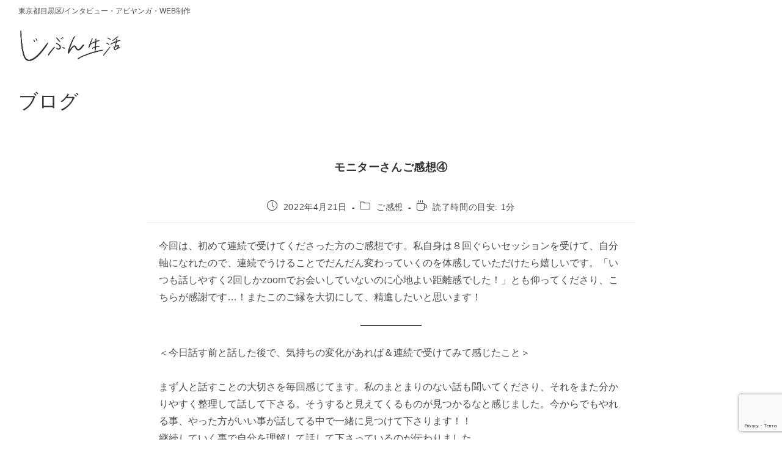

--- FILE ---
content_type: text/html; charset=UTF-8
request_url: https://jibunseikatsu.com/voice4/
body_size: 17380
content:
<!DOCTYPE html>
<html class="html" dir="ltr" lang="ja" prefix="og: https://ogp.me/ns#">
<head>
	<meta charset="UTF-8">
	<link rel="profile" href="https://gmpg.org/xfn/11">

	<title>モニターさんご感想④ - じぶん生活 東京都目黒区/本音雑談・アビヤンガ</title>

		<!-- All in One SEO 4.9.2 - aioseo.com -->
	<meta name="description" content="今回は、初めて連続で受けてくださった方のご感想です。私自身は８回ぐらいセッションを受けて、自分軸になれたので、" />
	<meta name="robots" content="max-image-preview:large" />
	<meta name="author" content="じぶん生活"/>
	<link rel="canonical" href="https://jibunseikatsu.com/voice4/" />
	<meta name="generator" content="All in One SEO (AIOSEO) 4.9.2" />
		<meta property="og:locale" content="ja_JP" />
		<meta property="og:site_name" content="じぶん生活 - 東京都目黒区/本音雑談・アビヤンガ" />
		<meta property="og:type" content="article" />
		<meta property="og:title" content="モニターさんご感想④ - じぶん生活 東京都目黒区/本音雑談・アビヤンガ" />
		<meta property="og:description" content="今回は、初めて連続で受けてくださった方のご感想です。私自身は８回ぐらいセッションを受けて、自分軸になれたので、" />
		<meta property="og:url" content="https://jibunseikatsu.com/voice4/" />
		<meta property="og:image" content="https://jibunseikatsu.com/wp-content/uploads/2022/04/図1-10.jpg" />
		<meta property="og:image:secure_url" content="https://jibunseikatsu.com/wp-content/uploads/2022/04/図1-10.jpg" />
		<meta property="og:image:width" content="2103" />
		<meta property="og:image:height" content="1259" />
		<meta property="article:published_time" content="2022-04-21T07:26:00+00:00" />
		<meta property="article:modified_time" content="2022-04-21T07:26:00+00:00" />
		<meta name="twitter:card" content="summary_large_image" />
		<meta name="twitter:site" content="@jibunseikatsu" />
		<meta name="twitter:title" content="モニターさんご感想④ - じぶん生活 東京都目黒区/本音雑談・アビヤンガ" />
		<meta name="twitter:description" content="今回は、初めて連続で受けてくださった方のご感想です。私自身は８回ぐらいセッションを受けて、自分軸になれたので、" />
		<meta name="twitter:creator" content="@jibunseikatsu" />
		<meta name="twitter:image" content="https://jibunseikatsu.com/wp-content/uploads/2022/04/図1-10.jpg" />
		<script type="application/ld+json" class="aioseo-schema">
			{"@context":"https:\/\/schema.org","@graph":[{"@type":"BlogPosting","@id":"https:\/\/jibunseikatsu.com\/voice4\/#blogposting","name":"\u30e2\u30cb\u30bf\u30fc\u3055\u3093\u3054\u611f\u60f3\u2463 - \u3058\u3076\u3093\u751f\u6d3b \u6771\u4eac\u90fd\u76ee\u9ed2\u533a\/\u672c\u97f3\u96d1\u8ac7\u30fb\u30a2\u30d3\u30e4\u30f3\u30ac","headline":"\u30e2\u30cb\u30bf\u30fc\u3055\u3093\u3054\u611f\u60f3\u2463","author":{"@id":"https:\/\/jibunseikatsu.com\/author\/jibunseikatsu_yuko\/#author"},"publisher":{"@id":"https:\/\/jibunseikatsu.com\/#person"},"image":{"@type":"ImageObject","url":"https:\/\/jibunseikatsu.com\/wp-content\/uploads\/2022\/04\/\u56f31-10.jpg","width":2103,"height":1259},"datePublished":"2022-04-21T16:26:00+09:00","dateModified":"2022-04-21T16:26:00+09:00","inLanguage":"ja","mainEntityOfPage":{"@id":"https:\/\/jibunseikatsu.com\/voice4\/#webpage"},"isPartOf":{"@id":"https:\/\/jibunseikatsu.com\/voice4\/#webpage"},"articleSection":"\u3054\u611f\u60f3, \u3042\u308a\u306e\u307e\u307e\u751f\u304d\u308b, \u30b3\u30fc\u30c1\u30f3\u30b0, \u4ed6\u4eba\u8ef8, \u50be\u8074, \u81ea\u5206\u8ef8, \u81ea\u5df1\u80af\u5b9a\u611f"},{"@type":"BreadcrumbList","@id":"https:\/\/jibunseikatsu.com\/voice4\/#breadcrumblist","itemListElement":[{"@type":"ListItem","@id":"https:\/\/jibunseikatsu.com#listItem","position":1,"name":"\u30db\u30fc\u30e0","item":"https:\/\/jibunseikatsu.com","nextItem":{"@type":"ListItem","@id":"https:\/\/jibunseikatsu.com\/category\/voice\/#listItem","name":"\u3054\u611f\u60f3"}},{"@type":"ListItem","@id":"https:\/\/jibunseikatsu.com\/category\/voice\/#listItem","position":2,"name":"\u3054\u611f\u60f3","item":"https:\/\/jibunseikatsu.com\/category\/voice\/","nextItem":{"@type":"ListItem","@id":"https:\/\/jibunseikatsu.com\/voice4\/#listItem","name":"\u30e2\u30cb\u30bf\u30fc\u3055\u3093\u3054\u611f\u60f3\u2463"},"previousItem":{"@type":"ListItem","@id":"https:\/\/jibunseikatsu.com#listItem","name":"\u30db\u30fc\u30e0"}},{"@type":"ListItem","@id":"https:\/\/jibunseikatsu.com\/voice4\/#listItem","position":3,"name":"\u30e2\u30cb\u30bf\u30fc\u3055\u3093\u3054\u611f\u60f3\u2463","previousItem":{"@type":"ListItem","@id":"https:\/\/jibunseikatsu.com\/category\/voice\/#listItem","name":"\u3054\u611f\u60f3"}}]},{"@type":"Person","@id":"https:\/\/jibunseikatsu.com\/#person","name":"\u3058\u3076\u3093\u751f\u6d3b","image":{"@type":"ImageObject","@id":"https:\/\/jibunseikatsu.com\/voice4\/#personImage","url":"https:\/\/secure.gravatar.com\/avatar\/17fd309d767653c61887081a7be2ec1a7d74529b5003af65d32399eaa5006892?s=96&d=mm&r=g","width":96,"height":96,"caption":"\u3058\u3076\u3093\u751f\u6d3b"}},{"@type":"Person","@id":"https:\/\/jibunseikatsu.com\/author\/jibunseikatsu_yuko\/#author","url":"https:\/\/jibunseikatsu.com\/author\/jibunseikatsu_yuko\/","name":"\u3058\u3076\u3093\u751f\u6d3b","image":{"@type":"ImageObject","@id":"https:\/\/jibunseikatsu.com\/voice4\/#authorImage","url":"https:\/\/secure.gravatar.com\/avatar\/17fd309d767653c61887081a7be2ec1a7d74529b5003af65d32399eaa5006892?s=96&d=mm&r=g","width":96,"height":96,"caption":"\u3058\u3076\u3093\u751f\u6d3b"}},{"@type":"WebPage","@id":"https:\/\/jibunseikatsu.com\/voice4\/#webpage","url":"https:\/\/jibunseikatsu.com\/voice4\/","name":"\u30e2\u30cb\u30bf\u30fc\u3055\u3093\u3054\u611f\u60f3\u2463 - \u3058\u3076\u3093\u751f\u6d3b \u6771\u4eac\u90fd\u76ee\u9ed2\u533a\/\u672c\u97f3\u96d1\u8ac7\u30fb\u30a2\u30d3\u30e4\u30f3\u30ac","description":"\u4eca\u56de\u306f\u3001\u521d\u3081\u3066\u9023\u7d9a\u3067\u53d7\u3051\u3066\u304f\u3060\u3055\u3063\u305f\u65b9\u306e\u3054\u611f\u60f3\u3067\u3059\u3002\u79c1\u81ea\u8eab\u306f\uff18\u56de\u3050\u3089\u3044\u30bb\u30c3\u30b7\u30e7\u30f3\u3092\u53d7\u3051\u3066\u3001\u81ea\u5206\u8ef8\u306b\u306a\u308c\u305f\u306e\u3067\u3001","inLanguage":"ja","isPartOf":{"@id":"https:\/\/jibunseikatsu.com\/#website"},"breadcrumb":{"@id":"https:\/\/jibunseikatsu.com\/voice4\/#breadcrumblist"},"author":{"@id":"https:\/\/jibunseikatsu.com\/author\/jibunseikatsu_yuko\/#author"},"creator":{"@id":"https:\/\/jibunseikatsu.com\/author\/jibunseikatsu_yuko\/#author"},"image":{"@type":"ImageObject","url":"https:\/\/jibunseikatsu.com\/wp-content\/uploads\/2022\/04\/\u56f31-10.jpg","@id":"https:\/\/jibunseikatsu.com\/voice4\/#mainImage","width":2103,"height":1259},"primaryImageOfPage":{"@id":"https:\/\/jibunseikatsu.com\/voice4\/#mainImage"},"datePublished":"2022-04-21T16:26:00+09:00","dateModified":"2022-04-21T16:26:00+09:00"},{"@type":"WebSite","@id":"https:\/\/jibunseikatsu.com\/#website","url":"https:\/\/jibunseikatsu.com\/","name":"\u3058\u3076\u3093\u751f\u6d3b","description":"\u6771\u4eac\u90fd\u76ee\u9ed2\u533a\/\u672c\u97f3\u96d1\u8ac7\u30fb\u30a2\u30d3\u30e4\u30f3\u30ac","inLanguage":"ja","publisher":{"@id":"https:\/\/jibunseikatsu.com\/#person"}}]}
		</script>
		<!-- All in One SEO -->

<link rel="pingback" href="https://jibunseikatsu.com/xmlrpc.php">
<meta name="viewport" content="width=device-width, initial-scale=1"><link rel='dns-prefetch' href='//www.googletagmanager.com' />
<link rel="alternate" type="application/rss+xml" title="じぶん生活 &raquo; フィード" href="https://jibunseikatsu.com/feed/" />
<link rel="alternate" type="application/rss+xml" title="じぶん生活 &raquo; コメントフィード" href="https://jibunseikatsu.com/comments/feed/" />
<link rel="alternate" type="application/rss+xml" title="じぶん生活 &raquo; モニターさんご感想④ のコメントのフィード" href="https://jibunseikatsu.com/voice4/feed/" />
<link rel="alternate" title="oEmbed (JSON)" type="application/json+oembed" href="https://jibunseikatsu.com/wp-json/oembed/1.0/embed?url=https%3A%2F%2Fjibunseikatsu.com%2Fvoice4%2F" />
<link rel="alternate" title="oEmbed (XML)" type="text/xml+oembed" href="https://jibunseikatsu.com/wp-json/oembed/1.0/embed?url=https%3A%2F%2Fjibunseikatsu.com%2Fvoice4%2F&#038;format=xml" />
<style id='wp-img-auto-sizes-contain-inline-css'>
img:is([sizes=auto i],[sizes^="auto," i]){contain-intrinsic-size:3000px 1500px}
/*# sourceURL=wp-img-auto-sizes-contain-inline-css */
</style>
<link rel='stylesheet' id='sbi_styles-css' href='https://jibunseikatsu.com/wp-content/plugins/instagram-feed/css/sbi-styles.min.css?ver=6.10.0' media='all' />
<link rel='stylesheet' id='dashicons-css' href='https://jibunseikatsu.com/wp-includes/css/dashicons.min.css?ver=12d1c055401256a99fde15841005b872' media='all' />
<link rel='stylesheet' id='elusive-css' href='https://jibunseikatsu.com/wp-content/plugins/ocean-extra/includes/menu-icons/includes/library/icon-selector/css/types/elusive.min.css?ver=2.0' media='all' />
<link rel='stylesheet' id='foundation-icons-css' href='https://jibunseikatsu.com/wp-content/plugins/ocean-extra/includes/menu-icons/includes/library/icon-selector/css/types/foundation-icons.min.css?ver=3.0' media='all' />
<link rel='stylesheet' id='genericons-css' href='https://jibunseikatsu.com/wp-content/plugins/ocean-extra/includes/menu-icons/includes/library/icon-selector/css/types/genericons.min.css?ver=3.4' media='all' />
<style id='wp-emoji-styles-inline-css'>

	img.wp-smiley, img.emoji {
		display: inline !important;
		border: none !important;
		box-shadow: none !important;
		height: 1em !important;
		width: 1em !important;
		margin: 0 0.07em !important;
		vertical-align: -0.1em !important;
		background: none !important;
		padding: 0 !important;
	}
/*# sourceURL=wp-emoji-styles-inline-css */
</style>
<style id='wp-block-library-inline-css'>
:root{--wp-block-synced-color:#7a00df;--wp-block-synced-color--rgb:122,0,223;--wp-bound-block-color:var(--wp-block-synced-color);--wp-editor-canvas-background:#ddd;--wp-admin-theme-color:#007cba;--wp-admin-theme-color--rgb:0,124,186;--wp-admin-theme-color-darker-10:#006ba1;--wp-admin-theme-color-darker-10--rgb:0,107,160.5;--wp-admin-theme-color-darker-20:#005a87;--wp-admin-theme-color-darker-20--rgb:0,90,135;--wp-admin-border-width-focus:2px}@media (min-resolution:192dpi){:root{--wp-admin-border-width-focus:1.5px}}.wp-element-button{cursor:pointer}:root .has-very-light-gray-background-color{background-color:#eee}:root .has-very-dark-gray-background-color{background-color:#313131}:root .has-very-light-gray-color{color:#eee}:root .has-very-dark-gray-color{color:#313131}:root .has-vivid-green-cyan-to-vivid-cyan-blue-gradient-background{background:linear-gradient(135deg,#00d084,#0693e3)}:root .has-purple-crush-gradient-background{background:linear-gradient(135deg,#34e2e4,#4721fb 50%,#ab1dfe)}:root .has-hazy-dawn-gradient-background{background:linear-gradient(135deg,#faaca8,#dad0ec)}:root .has-subdued-olive-gradient-background{background:linear-gradient(135deg,#fafae1,#67a671)}:root .has-atomic-cream-gradient-background{background:linear-gradient(135deg,#fdd79a,#004a59)}:root .has-nightshade-gradient-background{background:linear-gradient(135deg,#330968,#31cdcf)}:root .has-midnight-gradient-background{background:linear-gradient(135deg,#020381,#2874fc)}:root{--wp--preset--font-size--normal:16px;--wp--preset--font-size--huge:42px}.has-regular-font-size{font-size:1em}.has-larger-font-size{font-size:2.625em}.has-normal-font-size{font-size:var(--wp--preset--font-size--normal)}.has-huge-font-size{font-size:var(--wp--preset--font-size--huge)}.has-text-align-center{text-align:center}.has-text-align-left{text-align:left}.has-text-align-right{text-align:right}.has-fit-text{white-space:nowrap!important}#end-resizable-editor-section{display:none}.aligncenter{clear:both}.items-justified-left{justify-content:flex-start}.items-justified-center{justify-content:center}.items-justified-right{justify-content:flex-end}.items-justified-space-between{justify-content:space-between}.screen-reader-text{border:0;clip-path:inset(50%);height:1px;margin:-1px;overflow:hidden;padding:0;position:absolute;width:1px;word-wrap:normal!important}.screen-reader-text:focus{background-color:#ddd;clip-path:none;color:#444;display:block;font-size:1em;height:auto;left:5px;line-height:normal;padding:15px 23px 14px;text-decoration:none;top:5px;width:auto;z-index:100000}html :where(.has-border-color){border-style:solid}html :where([style*=border-top-color]){border-top-style:solid}html :where([style*=border-right-color]){border-right-style:solid}html :where([style*=border-bottom-color]){border-bottom-style:solid}html :where([style*=border-left-color]){border-left-style:solid}html :where([style*=border-width]){border-style:solid}html :where([style*=border-top-width]){border-top-style:solid}html :where([style*=border-right-width]){border-right-style:solid}html :where([style*=border-bottom-width]){border-bottom-style:solid}html :where([style*=border-left-width]){border-left-style:solid}html :where(img[class*=wp-image-]){height:auto;max-width:100%}:where(figure){margin:0 0 1em}html :where(.is-position-sticky){--wp-admin--admin-bar--position-offset:var(--wp-admin--admin-bar--height,0px)}@media screen and (max-width:600px){html :where(.is-position-sticky){--wp-admin--admin-bar--position-offset:0px}}

/*# sourceURL=wp-block-library-inline-css */
</style><style id='wp-block-paragraph-inline-css'>
.is-small-text{font-size:.875em}.is-regular-text{font-size:1em}.is-large-text{font-size:2.25em}.is-larger-text{font-size:3em}.has-drop-cap:not(:focus):first-letter{float:left;font-size:8.4em;font-style:normal;font-weight:100;line-height:.68;margin:.05em .1em 0 0;text-transform:uppercase}body.rtl .has-drop-cap:not(:focus):first-letter{float:none;margin-left:.1em}p.has-drop-cap.has-background{overflow:hidden}:root :where(p.has-background){padding:1.25em 2.375em}:where(p.has-text-color:not(.has-link-color)) a{color:inherit}p.has-text-align-left[style*="writing-mode:vertical-lr"],p.has-text-align-right[style*="writing-mode:vertical-rl"]{rotate:180deg}
/*# sourceURL=https://jibunseikatsu.com/wp-includes/blocks/paragraph/style.min.css */
</style>
<style id='wp-block-separator-inline-css'>
@charset "UTF-8";.wp-block-separator{border:none;border-top:2px solid}:root :where(.wp-block-separator.is-style-dots){height:auto;line-height:1;text-align:center}:root :where(.wp-block-separator.is-style-dots):before{color:currentColor;content:"···";font-family:serif;font-size:1.5em;letter-spacing:2em;padding-left:2em}.wp-block-separator.is-style-dots{background:none!important;border:none!important}
/*# sourceURL=https://jibunseikatsu.com/wp-includes/blocks/separator/style.min.css */
</style>
<style id='wp-block-separator-theme-inline-css'>
.wp-block-separator.has-css-opacity{opacity:.4}.wp-block-separator{border:none;border-bottom:2px solid;margin-left:auto;margin-right:auto}.wp-block-separator.has-alpha-channel-opacity{opacity:1}.wp-block-separator:not(.is-style-wide):not(.is-style-dots){width:100px}.wp-block-separator.has-background:not(.is-style-dots){border-bottom:none;height:1px}.wp-block-separator.has-background:not(.is-style-wide):not(.is-style-dots){height:2px}
/*# sourceURL=https://jibunseikatsu.com/wp-includes/blocks/separator/theme.min.css */
</style>
<style id='global-styles-inline-css'>
:root{--wp--preset--aspect-ratio--square: 1;--wp--preset--aspect-ratio--4-3: 4/3;--wp--preset--aspect-ratio--3-4: 3/4;--wp--preset--aspect-ratio--3-2: 3/2;--wp--preset--aspect-ratio--2-3: 2/3;--wp--preset--aspect-ratio--16-9: 16/9;--wp--preset--aspect-ratio--9-16: 9/16;--wp--preset--color--black: #000000;--wp--preset--color--cyan-bluish-gray: #abb8c3;--wp--preset--color--white: #ffffff;--wp--preset--color--pale-pink: #f78da7;--wp--preset--color--vivid-red: #cf2e2e;--wp--preset--color--luminous-vivid-orange: #ff6900;--wp--preset--color--luminous-vivid-amber: #fcb900;--wp--preset--color--light-green-cyan: #7bdcb5;--wp--preset--color--vivid-green-cyan: #00d084;--wp--preset--color--pale-cyan-blue: #8ed1fc;--wp--preset--color--vivid-cyan-blue: #0693e3;--wp--preset--color--vivid-purple: #9b51e0;--wp--preset--gradient--vivid-cyan-blue-to-vivid-purple: linear-gradient(135deg,rgb(6,147,227) 0%,rgb(155,81,224) 100%);--wp--preset--gradient--light-green-cyan-to-vivid-green-cyan: linear-gradient(135deg,rgb(122,220,180) 0%,rgb(0,208,130) 100%);--wp--preset--gradient--luminous-vivid-amber-to-luminous-vivid-orange: linear-gradient(135deg,rgb(252,185,0) 0%,rgb(255,105,0) 100%);--wp--preset--gradient--luminous-vivid-orange-to-vivid-red: linear-gradient(135deg,rgb(255,105,0) 0%,rgb(207,46,46) 100%);--wp--preset--gradient--very-light-gray-to-cyan-bluish-gray: linear-gradient(135deg,rgb(238,238,238) 0%,rgb(169,184,195) 100%);--wp--preset--gradient--cool-to-warm-spectrum: linear-gradient(135deg,rgb(74,234,220) 0%,rgb(151,120,209) 20%,rgb(207,42,186) 40%,rgb(238,44,130) 60%,rgb(251,105,98) 80%,rgb(254,248,76) 100%);--wp--preset--gradient--blush-light-purple: linear-gradient(135deg,rgb(255,206,236) 0%,rgb(152,150,240) 100%);--wp--preset--gradient--blush-bordeaux: linear-gradient(135deg,rgb(254,205,165) 0%,rgb(254,45,45) 50%,rgb(107,0,62) 100%);--wp--preset--gradient--luminous-dusk: linear-gradient(135deg,rgb(255,203,112) 0%,rgb(199,81,192) 50%,rgb(65,88,208) 100%);--wp--preset--gradient--pale-ocean: linear-gradient(135deg,rgb(255,245,203) 0%,rgb(182,227,212) 50%,rgb(51,167,181) 100%);--wp--preset--gradient--electric-grass: linear-gradient(135deg,rgb(202,248,128) 0%,rgb(113,206,126) 100%);--wp--preset--gradient--midnight: linear-gradient(135deg,rgb(2,3,129) 0%,rgb(40,116,252) 100%);--wp--preset--font-size--small: 13px;--wp--preset--font-size--medium: 20px;--wp--preset--font-size--large: 36px;--wp--preset--font-size--x-large: 42px;--wp--preset--spacing--20: 0.44rem;--wp--preset--spacing--30: 0.67rem;--wp--preset--spacing--40: 1rem;--wp--preset--spacing--50: 1.5rem;--wp--preset--spacing--60: 2.25rem;--wp--preset--spacing--70: 3.38rem;--wp--preset--spacing--80: 5.06rem;--wp--preset--shadow--natural: 6px 6px 9px rgba(0, 0, 0, 0.2);--wp--preset--shadow--deep: 12px 12px 50px rgba(0, 0, 0, 0.4);--wp--preset--shadow--sharp: 6px 6px 0px rgba(0, 0, 0, 0.2);--wp--preset--shadow--outlined: 6px 6px 0px -3px rgb(255, 255, 255), 6px 6px rgb(0, 0, 0);--wp--preset--shadow--crisp: 6px 6px 0px rgb(0, 0, 0);}:where(.is-layout-flex){gap: 0.5em;}:where(.is-layout-grid){gap: 0.5em;}body .is-layout-flex{display: flex;}.is-layout-flex{flex-wrap: wrap;align-items: center;}.is-layout-flex > :is(*, div){margin: 0;}body .is-layout-grid{display: grid;}.is-layout-grid > :is(*, div){margin: 0;}:where(.wp-block-columns.is-layout-flex){gap: 2em;}:where(.wp-block-columns.is-layout-grid){gap: 2em;}:where(.wp-block-post-template.is-layout-flex){gap: 1.25em;}:where(.wp-block-post-template.is-layout-grid){gap: 1.25em;}.has-black-color{color: var(--wp--preset--color--black) !important;}.has-cyan-bluish-gray-color{color: var(--wp--preset--color--cyan-bluish-gray) !important;}.has-white-color{color: var(--wp--preset--color--white) !important;}.has-pale-pink-color{color: var(--wp--preset--color--pale-pink) !important;}.has-vivid-red-color{color: var(--wp--preset--color--vivid-red) !important;}.has-luminous-vivid-orange-color{color: var(--wp--preset--color--luminous-vivid-orange) !important;}.has-luminous-vivid-amber-color{color: var(--wp--preset--color--luminous-vivid-amber) !important;}.has-light-green-cyan-color{color: var(--wp--preset--color--light-green-cyan) !important;}.has-vivid-green-cyan-color{color: var(--wp--preset--color--vivid-green-cyan) !important;}.has-pale-cyan-blue-color{color: var(--wp--preset--color--pale-cyan-blue) !important;}.has-vivid-cyan-blue-color{color: var(--wp--preset--color--vivid-cyan-blue) !important;}.has-vivid-purple-color{color: var(--wp--preset--color--vivid-purple) !important;}.has-black-background-color{background-color: var(--wp--preset--color--black) !important;}.has-cyan-bluish-gray-background-color{background-color: var(--wp--preset--color--cyan-bluish-gray) !important;}.has-white-background-color{background-color: var(--wp--preset--color--white) !important;}.has-pale-pink-background-color{background-color: var(--wp--preset--color--pale-pink) !important;}.has-vivid-red-background-color{background-color: var(--wp--preset--color--vivid-red) !important;}.has-luminous-vivid-orange-background-color{background-color: var(--wp--preset--color--luminous-vivid-orange) !important;}.has-luminous-vivid-amber-background-color{background-color: var(--wp--preset--color--luminous-vivid-amber) !important;}.has-light-green-cyan-background-color{background-color: var(--wp--preset--color--light-green-cyan) !important;}.has-vivid-green-cyan-background-color{background-color: var(--wp--preset--color--vivid-green-cyan) !important;}.has-pale-cyan-blue-background-color{background-color: var(--wp--preset--color--pale-cyan-blue) !important;}.has-vivid-cyan-blue-background-color{background-color: var(--wp--preset--color--vivid-cyan-blue) !important;}.has-vivid-purple-background-color{background-color: var(--wp--preset--color--vivid-purple) !important;}.has-black-border-color{border-color: var(--wp--preset--color--black) !important;}.has-cyan-bluish-gray-border-color{border-color: var(--wp--preset--color--cyan-bluish-gray) !important;}.has-white-border-color{border-color: var(--wp--preset--color--white) !important;}.has-pale-pink-border-color{border-color: var(--wp--preset--color--pale-pink) !important;}.has-vivid-red-border-color{border-color: var(--wp--preset--color--vivid-red) !important;}.has-luminous-vivid-orange-border-color{border-color: var(--wp--preset--color--luminous-vivid-orange) !important;}.has-luminous-vivid-amber-border-color{border-color: var(--wp--preset--color--luminous-vivid-amber) !important;}.has-light-green-cyan-border-color{border-color: var(--wp--preset--color--light-green-cyan) !important;}.has-vivid-green-cyan-border-color{border-color: var(--wp--preset--color--vivid-green-cyan) !important;}.has-pale-cyan-blue-border-color{border-color: var(--wp--preset--color--pale-cyan-blue) !important;}.has-vivid-cyan-blue-border-color{border-color: var(--wp--preset--color--vivid-cyan-blue) !important;}.has-vivid-purple-border-color{border-color: var(--wp--preset--color--vivid-purple) !important;}.has-vivid-cyan-blue-to-vivid-purple-gradient-background{background: var(--wp--preset--gradient--vivid-cyan-blue-to-vivid-purple) !important;}.has-light-green-cyan-to-vivid-green-cyan-gradient-background{background: var(--wp--preset--gradient--light-green-cyan-to-vivid-green-cyan) !important;}.has-luminous-vivid-amber-to-luminous-vivid-orange-gradient-background{background: var(--wp--preset--gradient--luminous-vivid-amber-to-luminous-vivid-orange) !important;}.has-luminous-vivid-orange-to-vivid-red-gradient-background{background: var(--wp--preset--gradient--luminous-vivid-orange-to-vivid-red) !important;}.has-very-light-gray-to-cyan-bluish-gray-gradient-background{background: var(--wp--preset--gradient--very-light-gray-to-cyan-bluish-gray) !important;}.has-cool-to-warm-spectrum-gradient-background{background: var(--wp--preset--gradient--cool-to-warm-spectrum) !important;}.has-blush-light-purple-gradient-background{background: var(--wp--preset--gradient--blush-light-purple) !important;}.has-blush-bordeaux-gradient-background{background: var(--wp--preset--gradient--blush-bordeaux) !important;}.has-luminous-dusk-gradient-background{background: var(--wp--preset--gradient--luminous-dusk) !important;}.has-pale-ocean-gradient-background{background: var(--wp--preset--gradient--pale-ocean) !important;}.has-electric-grass-gradient-background{background: var(--wp--preset--gradient--electric-grass) !important;}.has-midnight-gradient-background{background: var(--wp--preset--gradient--midnight) !important;}.has-small-font-size{font-size: var(--wp--preset--font-size--small) !important;}.has-medium-font-size{font-size: var(--wp--preset--font-size--medium) !important;}.has-large-font-size{font-size: var(--wp--preset--font-size--large) !important;}.has-x-large-font-size{font-size: var(--wp--preset--font-size--x-large) !important;}
/*# sourceURL=global-styles-inline-css */
</style>

<style id='classic-theme-styles-inline-css'>
/*! This file is auto-generated */
.wp-block-button__link{color:#fff;background-color:#32373c;border-radius:9999px;box-shadow:none;text-decoration:none;padding:calc(.667em + 2px) calc(1.333em + 2px);font-size:1.125em}.wp-block-file__button{background:#32373c;color:#fff;text-decoration:none}
/*# sourceURL=/wp-includes/css/classic-themes.min.css */
</style>
<link rel='stylesheet' id='contact-form-7-css' href='https://jibunseikatsu.com/wp-content/plugins/contact-form-7/includes/css/styles.css?ver=6.1.4' media='all' />
<link rel='stylesheet' id='oceanwp-style-css' href='https://jibunseikatsu.com/wp-content/themes/oceanwp/assets/css/style.min.css?ver=1.0' media='all' />
<link rel='stylesheet' id='child-style-css' href='https://jibunseikatsu.com/wp-content/themes/oceanwp-child-theme-master/style.css?ver=12d1c055401256a99fde15841005b872' media='all' />
<link rel='stylesheet' id='font-awesome-css' href='https://jibunseikatsu.com/wp-content/themes/oceanwp/assets/fonts/fontawesome/css/all.min.css?ver=6.7.2' media='all' />
<link rel='stylesheet' id='simple-line-icons-css' href='https://jibunseikatsu.com/wp-content/themes/oceanwp/assets/css/third/simple-line-icons.min.css?ver=2.4.0' media='all' />
<link rel='stylesheet' id='oe-widgets-style-css' href='https://jibunseikatsu.com/wp-content/plugins/ocean-extra/assets/css/widgets.css?ver=12d1c055401256a99fde15841005b872' media='all' />
<script src="https://jibunseikatsu.com/wp-includes/js/jquery/jquery.min.js?ver=3.7.1" id="jquery-core-js"></script>
<script src="https://jibunseikatsu.com/wp-includes/js/jquery/jquery-migrate.min.js?ver=3.4.1" id="jquery-migrate-js"></script>

<!-- Site Kit によって追加された Google タグ（gtag.js）スニペット -->
<!-- Google アナリティクス スニペット (Site Kit が追加) -->
<script src="https://www.googletagmanager.com/gtag/js?id=GT-K5MP9SK" id="google_gtagjs-js" async></script>
<script id="google_gtagjs-js-after">
window.dataLayer = window.dataLayer || [];function gtag(){dataLayer.push(arguments);}
gtag("set","linker",{"domains":["jibunseikatsu.com"]});
gtag("js", new Date());
gtag("set", "developer_id.dZTNiMT", true);
gtag("config", "GT-K5MP9SK");
//# sourceURL=google_gtagjs-js-after
</script>
<link rel="https://api.w.org/" href="https://jibunseikatsu.com/wp-json/" /><link rel="alternate" title="JSON" type="application/json" href="https://jibunseikatsu.com/wp-json/wp/v2/posts/262" /><link rel="EditURI" type="application/rsd+xml" title="RSD" href="https://jibunseikatsu.com/xmlrpc.php?rsd" />

<link rel='shortlink' href='https://jibunseikatsu.com/?p=262' />
<meta name="generator" content="Site Kit by Google 1.168.0" /><meta name="google-site-verification" content="KTKuKv2_PH0ZH62U-ZIfREYDD4SLCjOAZIevHBIKZBc"><link rel="icon" href="https://jibunseikatsu.com/wp-content/uploads/2022/09/cropped-名称未設定のアートワーク-4-32x32.png" sizes="32x32" />
<link rel="icon" href="https://jibunseikatsu.com/wp-content/uploads/2022/09/cropped-名称未設定のアートワーク-4-192x192.png" sizes="192x192" />
<link rel="apple-touch-icon" href="https://jibunseikatsu.com/wp-content/uploads/2022/09/cropped-名称未設定のアートワーク-4-180x180.png" />
<meta name="msapplication-TileImage" content="https://jibunseikatsu.com/wp-content/uploads/2022/09/cropped-名称未設定のアートワーク-4-270x270.png" />
<!-- OceanWP CSS -->
<style type="text/css">
/* Colors */table th,table td,hr,.content-area,body.content-left-sidebar #content-wrap .content-area,.content-left-sidebar .content-area,#top-bar-wrap,#site-header,#site-header.top-header #search-toggle,.dropdown-menu ul li,.centered-minimal-page-header,.blog-entry.post,.blog-entry.grid-entry .blog-entry-inner,.blog-entry.thumbnail-entry .blog-entry-bottom,.single-post .entry-title,.single .entry-share-wrap .entry-share,.single .entry-share,.single .entry-share ul li a,.single nav.post-navigation,.single nav.post-navigation .nav-links .nav-previous,#author-bio,#author-bio .author-bio-avatar,#author-bio .author-bio-social li a,#related-posts,#comments,.comment-body,#respond #cancel-comment-reply-link,#blog-entries .type-page,.page-numbers a,.page-numbers span:not(.elementor-screen-only),.page-links span,body #wp-calendar caption,body #wp-calendar th,body #wp-calendar tbody,body .contact-info-widget.default i,body .contact-info-widget.big-icons i,body .contact-info-widget.big-icons .owp-icon,body .contact-info-widget.default .owp-icon,body .posts-thumbnails-widget li,body .tagcloud a{border-color:#ffffff}a:hover{color:rgba(51,51,51,0.5)}a:hover .owp-icon use{stroke:rgba(51,51,51,0.5)}.boxed-layout{background-color:#ffffff}body .theme-button,body input[type="submit"],body button[type="submit"],body button,body .button,body div.wpforms-container-full .wpforms-form input[type=submit],body div.wpforms-container-full .wpforms-form button[type=submit],body div.wpforms-container-full .wpforms-form .wpforms-page-button,.woocommerce-cart .wp-element-button,.woocommerce-checkout .wp-element-button,.wp-block-button__link{background-color:rgba(51,51,51,0.5)}body .theme-button:hover,body input[type="submit"]:hover,body button[type="submit"]:hover,body button:hover,body .button:hover,body div.wpforms-container-full .wpforms-form input[type=submit]:hover,body div.wpforms-container-full .wpforms-form input[type=submit]:active,body div.wpforms-container-full .wpforms-form button[type=submit]:hover,body div.wpforms-container-full .wpforms-form button[type=submit]:active,body div.wpforms-container-full .wpforms-form .wpforms-page-button:hover,body div.wpforms-container-full .wpforms-form .wpforms-page-button:active,.woocommerce-cart .wp-element-button:hover,.woocommerce-checkout .wp-element-button:hover,.wp-block-button__link:hover{background-color:rgba(51,51,51,0.22)}body .theme-button,body input[type="submit"],body button[type="submit"],body button,body .button,body div.wpforms-container-full .wpforms-form input[type=submit],body div.wpforms-container-full .wpforms-form button[type=submit],body div.wpforms-container-full .wpforms-form .wpforms-page-button,.woocommerce-cart .wp-element-button,.woocommerce-checkout .wp-element-button,.wp-block-button__link{border-color:#ffffff}body .theme-button:hover,body input[type="submit"]:hover,body button[type="submit"]:hover,body button:hover,body .button:hover,body div.wpforms-container-full .wpforms-form input[type=submit]:hover,body div.wpforms-container-full .wpforms-form input[type=submit]:active,body div.wpforms-container-full .wpforms-form button[type=submit]:hover,body div.wpforms-container-full .wpforms-form button[type=submit]:active,body div.wpforms-container-full .wpforms-form .wpforms-page-button:hover,body div.wpforms-container-full .wpforms-form .wpforms-page-button:active,.woocommerce-cart .wp-element-button:hover,.woocommerce-checkout .wp-element-button:hover,.wp-block-button__link:hover{border-color:#ffffff}/* OceanWP Style Settings CSS */.container{width:2019px}@media only screen and (min-width:960px){.content-area,.content-left-sidebar .content-area{width:100%}}@media only screen and (min-width:960px){.widget-area,.content-left-sidebar .widget-area{width:100%}}.boxed-layout #wrap,.boxed-layout .parallax-footer,.boxed-layout .owp-floating-bar{width:2473px}.theme-button,input[type="submit"],button[type="submit"],button,.button,body div.wpforms-container-full .wpforms-form input[type=submit],body div.wpforms-container-full .wpforms-form button[type=submit],body div.wpforms-container-full .wpforms-form .wpforms-page-button{border-style:solid}.theme-button,input[type="submit"],button[type="submit"],button,.button,body div.wpforms-container-full .wpforms-form input[type=submit],body div.wpforms-container-full .wpforms-form button[type=submit],body div.wpforms-container-full .wpforms-form .wpforms-page-button{border-width:1px}form input[type="text"],form input[type="password"],form input[type="email"],form input[type="url"],form input[type="date"],form input[type="month"],form input[type="time"],form input[type="datetime"],form input[type="datetime-local"],form input[type="week"],form input[type="number"],form input[type="search"],form input[type="tel"],form input[type="color"],form select,form textarea,.woocommerce .woocommerce-checkout .select2-container--default .select2-selection--single{border-style:solid}body div.wpforms-container-full .wpforms-form input[type=date],body div.wpforms-container-full .wpforms-form input[type=datetime],body div.wpforms-container-full .wpforms-form input[type=datetime-local],body div.wpforms-container-full .wpforms-form input[type=email],body div.wpforms-container-full .wpforms-form input[type=month],body div.wpforms-container-full .wpforms-form input[type=number],body div.wpforms-container-full .wpforms-form input[type=password],body div.wpforms-container-full .wpforms-form input[type=range],body div.wpforms-container-full .wpforms-form input[type=search],body div.wpforms-container-full .wpforms-form input[type=tel],body div.wpforms-container-full .wpforms-form input[type=text],body div.wpforms-container-full .wpforms-form input[type=time],body div.wpforms-container-full .wpforms-form input[type=url],body div.wpforms-container-full .wpforms-form input[type=week],body div.wpforms-container-full .wpforms-form select,body div.wpforms-container-full .wpforms-form textarea{border-style:solid}form input[type="text"],form input[type="password"],form input[type="email"],form input[type="url"],form input[type="date"],form input[type="month"],form input[type="time"],form input[type="datetime"],form input[type="datetime-local"],form input[type="week"],form input[type="number"],form input[type="search"],form input[type="tel"],form input[type="color"],form select,form textarea{border-radius:3px}body div.wpforms-container-full .wpforms-form input[type=date],body div.wpforms-container-full .wpforms-form input[type=datetime],body div.wpforms-container-full .wpforms-form input[type=datetime-local],body div.wpforms-container-full .wpforms-form input[type=email],body div.wpforms-container-full .wpforms-form input[type=month],body div.wpforms-container-full .wpforms-form input[type=number],body div.wpforms-container-full .wpforms-form input[type=password],body div.wpforms-container-full .wpforms-form input[type=range],body div.wpforms-container-full .wpforms-form input[type=search],body div.wpforms-container-full .wpforms-form input[type=tel],body div.wpforms-container-full .wpforms-form input[type=text],body div.wpforms-container-full .wpforms-form input[type=time],body div.wpforms-container-full .wpforms-form input[type=url],body div.wpforms-container-full .wpforms-form input[type=week],body div.wpforms-container-full .wpforms-form select,body div.wpforms-container-full .wpforms-form textarea{border-radius:3px}#main #content-wrap,.separate-layout #main #content-wrap{padding-bottom:0}.page-header,.has-transparent-header .page-header{padding:32px 0 0 0}/* Header */#site-header.has-header-media .overlay-header-media{background-color:rgba(0,0,0,0.5)}#site-logo #site-logo-inner a img,#site-header.center-header #site-navigation-wrap .middle-site-logo a img{max-width:169px}#site-header #site-logo #site-logo-inner a img,#site-header.center-header #site-navigation-wrap .middle-site-logo a img{max-height:100px}.effect-one #site-navigation-wrap .dropdown-menu >li >a.menu-link >span:after,.effect-three #site-navigation-wrap .dropdown-menu >li >a.menu-link >span:after,.effect-five #site-navigation-wrap .dropdown-menu >li >a.menu-link >span:before,.effect-five #site-navigation-wrap .dropdown-menu >li >a.menu-link >span:after,.effect-nine #site-navigation-wrap .dropdown-menu >li >a.menu-link >span:before,.effect-nine #site-navigation-wrap .dropdown-menu >li >a.menu-link >span:after{background-color:rgba(51,51,51,0.5)}.effect-four #site-navigation-wrap .dropdown-menu >li >a.menu-link >span:before,.effect-four #site-navigation-wrap .dropdown-menu >li >a.menu-link >span:after,.effect-seven #site-navigation-wrap .dropdown-menu >li >a.menu-link:hover >span:after,.effect-seven #site-navigation-wrap .dropdown-menu >li.sfHover >a.menu-link >span:after{color:rgba(51,51,51,0.5)}.effect-seven #site-navigation-wrap .dropdown-menu >li >a.menu-link:hover >span:after,.effect-seven #site-navigation-wrap .dropdown-menu >li.sfHover >a.menu-link >span:after{text-shadow:10px 0 rgba(51,51,51,0.5),-10px 0 rgba(51,51,51,0.5)}#site-navigation-wrap .dropdown-menu >li >a{padding:0 13px}#site-navigation-wrap .dropdown-menu >li >a:hover,.oceanwp-mobile-menu-icon a:hover,#searchform-header-replace-close:hover{color:rgba(51,51,51,0.5)}#site-navigation-wrap .dropdown-menu >li >a:hover .owp-icon use,.oceanwp-mobile-menu-icon a:hover .owp-icon use,#searchform-header-replace-close:hover .owp-icon use{stroke:rgba(51,51,51,0.5)}.dropdown-menu .sub-menu{min-width:181px}.oceanwp-social-menu ul li a,.oceanwp-social-menu .colored ul li a,.oceanwp-social-menu .minimal ul li a,.oceanwp-social-menu .dark ul li a{font-size:25px}.oceanwp-social-menu ul li a .owp-icon,.oceanwp-social-menu .colored ul li a .owp-icon,.oceanwp-social-menu .minimal ul li a .owp-icon,.oceanwp-social-menu .dark ul li a .owp-icon{width:25px;height:25px}.oceanwp-social-menu ul li a{padding:10px 5px 10px 5px}.oceanwp-social-menu.simple-social ul li a{color:#555555}.oceanwp-social-menu.simple-social ul li a .owp-icon use{stroke:#555555}.oceanwp-social-menu.simple-social ul li a:hover{color:rgba(51,51,51,0.5)!important}.oceanwp-social-menu.simple-social ul li a:hover .owp-icon use{stroke:rgba(51,51,51,0.5)!important}/* Topbar */#top-bar-social li a{font-size:25px}#top-bar-social li a{padding:0 10px 0 10px}#top-bar-social li a{color:#555555}#top-bar-social li a .owp-icon use{stroke:#555555}#top-bar-social li a:hover{color:rgba(85,85,85,0.5)!important}#top-bar-social li a:hover .owp-icon use{stroke:rgba(85,85,85,0.5)!important}/* Blog CSS */.blog-entry.thumbnail-entry .blog-entry-category a{color:#333333}.blog-entry.thumbnail-entry .blog-entry-category a:hover{color:rgba(51,51,51,0.5)}.blog-entry.thumbnail-entry .blog-entry-comments,.blog-entry.thumbnail-entry .blog-entry-comments a{color:#ffffff}.single-post.content-max-width #wrap .thumbnail,.single-post.content-max-width #wrap .wp-block-buttons,.single-post.content-max-width #wrap .wp-block-verse,.single-post.content-max-width #wrap .entry-header,.single-post.content-max-width #wrap ul.meta,.single-post.content-max-width #wrap .entry-content p,.single-post.content-max-width #wrap .entry-content h1,.single-post.content-max-width #wrap .entry-content h2,.single-post.content-max-width #wrap .entry-content h3,.single-post.content-max-width #wrap .entry-content h4,.single-post.content-max-width #wrap .entry-content h5,.single-post.content-max-width #wrap .entry-content h6,.single-post.content-max-width #wrap .wp-block-image,.single-post.content-max-width #wrap .wp-block-gallery,.single-post.content-max-width #wrap .wp-block-video,.single-post.content-max-width #wrap .wp-block-quote,.single-post.content-max-width #wrap .wp-block-text-columns,.single-post.content-max-width #wrap .wp-block-code,.single-post.content-max-width #wrap .entry-content ul,.single-post.content-max-width #wrap .entry-content ol,.single-post.content-max-width #wrap .wp-block-cover-text,.single-post.content-max-width #wrap .wp-block-cover,.single-post.content-max-width #wrap .wp-block-columns,.single-post.content-max-width #wrap .post-tags,.single-post.content-max-width #wrap .comments-area,.single-post.content-max-width #wrap .wp-block-embed,#wrap .wp-block-separator.is-style-wide:not(.size-full){max-width:800px}.single-post.content-max-width #wrap .wp-block-image.alignleft,.single-post.content-max-width #wrap .wp-block-image.alignright{max-width:400px}.single-post.content-max-width #wrap .wp-block-image.alignleft{margin-left:calc( 50% - 400px)}.single-post.content-max-width #wrap .wp-block-image.alignright{margin-right:calc( 50% - 400px)}.single-post.content-max-width #wrap .wp-block-embed,.single-post.content-max-width #wrap .wp-block-verse{margin-left:auto;margin-right:auto}.ocean-single-post-header ul.meta-item li a:hover{color:#333333}/* Footer Widgets */#footer-widgets{background-color:#ffffff}#footer-widgets li,#footer-widgets #wp-calendar caption,#footer-widgets #wp-calendar th,#footer-widgets #wp-calendar tbody,#footer-widgets .contact-info-widget i,#footer-widgets .oceanwp-newsletter-form-wrap input[type="email"],#footer-widgets .posts-thumbnails-widget li,#footer-widgets .social-widget li a{border-color:#ffffff}#footer-widgets .contact-info-widget .owp-icon{border-color:#ffffff}#footer-widgets .footer-box a,#footer-widgets a{color:#555555}#footer-widgets .footer-box a:hover,#footer-widgets a:hover{color:rgba(85,85,85,0.5)}/* Footer Copyright */#footer-bottom{padding:0 0 15px 0}#footer-bottom{background-color:#ffffff}#footer-bottom a,#footer-bottom #footer-bottom-menu a{color:#555555}#footer-bottom a:hover,#footer-bottom #footer-bottom-menu a:hover{color:rgba(85,85,85,0.5)}.page-header{background-color:#ffffff}/* Typography */body{font-size:16px;line-height:1.8}h1,h2,h3,h4,h5,h6,.theme-heading,.widget-title,.oceanwp-widget-recent-posts-title,.comment-reply-title,.entry-title,.sidebar-box .widget-title{line-height:1.4}h1{font-size:23px;line-height:1.4}h2{font-size:15 px;line-height:1.4;letter-spacing:1.1px}h3{font-size:18px;line-height:1.4}h4{font-size:17px;line-height:1.4}h5{font-size:14px;line-height:1.4}h6{font-size:15px;line-height:1.4}.page-header .page-header-title,.page-header.background-image-page-header .page-header-title{font-size:32px;line-height:1.4}.page-header .page-subheading{font-size:15px;line-height:1.8}.site-breadcrumbs,.site-breadcrumbs a{font-size:13px;line-height:1.4}#top-bar-content,#top-bar-social-alt{font-size:12px;line-height:1.8}#site-logo a.site-logo-text{font-size:24px;line-height:1.8}.dropdown-menu ul li a.menu-link,#site-header.full_screen-header .fs-dropdown-menu ul.sub-menu li a{font-size:12px;line-height:1.2;letter-spacing:.6px}.sidr-class-dropdown-menu li a,a.sidr-class-toggle-sidr-close,#mobile-dropdown ul li a,body #mobile-fullscreen ul li a{font-size:15px;line-height:1.8}.blog-entry.post .blog-entry-header .entry-title a{font-size:16px;line-height:1.4}.ocean-single-post-header .single-post-title{font-size:34px;line-height:1.4;letter-spacing:.6px}.ocean-single-post-header ul.meta-item li,.ocean-single-post-header ul.meta-item li a{font-size:13px;line-height:1.4;letter-spacing:.6px}.ocean-single-post-header .post-author-name,.ocean-single-post-header .post-author-name a{font-size:14px;line-height:1.4;letter-spacing:.6px}.ocean-single-post-header .post-author-description{font-size:12px;line-height:1.4;letter-spacing:.6px}.single-post .entry-title{font-size:18px;line-height:1.4;letter-spacing:.6px}.single-post ul.meta li,.single-post ul.meta li a{font-size:14px;line-height:1.4;letter-spacing:.6px}.sidebar-box .widget-title,.sidebar-box.widget_block .wp-block-heading{font-size:13px;line-height:1;letter-spacing:1px}#footer-widgets .footer-box .widget-title{font-size:13px;line-height:1;letter-spacing:1px}#footer-bottom #copyright{font-size:12px;line-height:1}#footer-bottom #footer-bottom-menu{font-size:12px;line-height:1}.woocommerce-store-notice.demo_store{line-height:2;letter-spacing:1.5px}.demo_store .woocommerce-store-notice__dismiss-link{line-height:2;letter-spacing:1.5px}.woocommerce ul.products li.product li.title h2,.woocommerce ul.products li.product li.title a{font-size:14px;line-height:1.5}.woocommerce ul.products li.product li.category,.woocommerce ul.products li.product li.category a{font-size:12px;line-height:1}.woocommerce ul.products li.product .price{font-size:18px;line-height:1}.woocommerce ul.products li.product .button,.woocommerce ul.products li.product .product-inner .added_to_cart{font-size:12px;line-height:1.5;letter-spacing:1px}.woocommerce ul.products li.owp-woo-cond-notice span,.woocommerce ul.products li.owp-woo-cond-notice a{font-size:16px;line-height:1;letter-spacing:1px;font-weight:600;text-transform:capitalize}.woocommerce div.product .product_title{font-size:24px;line-height:1.4;letter-spacing:.6px}.woocommerce div.product p.price{font-size:36px;line-height:1}.woocommerce .owp-btn-normal .summary form button.button,.woocommerce .owp-btn-big .summary form button.button,.woocommerce .owp-btn-very-big .summary form button.button{font-size:12px;line-height:1.5;letter-spacing:1px;text-transform:uppercase}.woocommerce div.owp-woo-single-cond-notice span,.woocommerce div.owp-woo-single-cond-notice a{font-size:18px;line-height:2;letter-spacing:1.5px;font-weight:600;text-transform:capitalize}.ocean-preloader--active .preloader-after-content{font-size:20px;line-height:1.8;letter-spacing:.6px}
</style></head>

<body class="wp-singular post-template-default single single-post postid-262 single-format-standard wp-custom-logo wp-embed-responsive wp-theme-oceanwp wp-child-theme-oceanwp-child-theme-master oceanwp-theme dropdown-mobile boxed-layout wrap-boxshadow no-header-border default-breakpoint content-full-width content-max-width post-in-category-voice has-topbar has-blog-grid" itemscope="itemscope" itemtype="https://schema.org/Article">

	
	
	<div id="outer-wrap" class="site clr">

		<a class="skip-link screen-reader-text" href="#main">コンテンツへスキップ</a>

		
		<div id="wrap" class="clr">

			

<div id="top-bar-wrap" class="clr hide-mobile">

	<div id="top-bar" class="clr container">

		
		<div id="top-bar-inner" class="clr">

			
	<div id="top-bar-content" class="clr has-content top-bar-left">

		
		
			
				<span class="topbar-content">

					東京都目黒区/インタビュー・アビヤンガ・WEB制作
				</span>

				
	</div><!-- #top-bar-content -->


		</div><!-- #top-bar-inner -->

		
	</div><!-- #top-bar -->

</div><!-- #top-bar-wrap -->


			
<header id="site-header" class="minimal-header effect-seven clr" data-height="74" itemscope="itemscope" itemtype="https://schema.org/WPHeader" role="banner">

	
					
			<div id="site-header-inner" class="clr container">

				
				

<div id="site-logo" class="clr" itemscope itemtype="https://schema.org/Brand" >

	
	<div id="site-logo-inner" class="clr">

		<a href="https://jibunseikatsu.com/" class="custom-logo-link" rel="home"><img width="253" height="78" src="https://jibunseikatsu.com/wp-content/uploads/2023/05/e8bc79e02ded6a440392c268427fa7c0.png" class="custom-logo" alt="じぶん生活" decoding="async" /></a>
	</div><!-- #site-logo-inner -->

	
	
</div><!-- #site-logo -->


				
			</div><!-- #site-header-inner -->

			
<div id="mobile-dropdown" class="clr" >

	<nav class="clr" itemscope="itemscope" itemtype="https://schema.org/SiteNavigationElement">

		<div class="menu"><li class="page_item page-item-879"><a href="https://jibunseikatsu.com/contact/">お問合せ</a></li>
<li class="page_item page-item-1648"><a href="https://jibunseikatsu.com/thankyou/">お問合せありがとうございます</a></li>
<li class="page_item page-item-8 current_page_parent"><a href="https://jibunseikatsu.com/blog/">ブログ</a></li>
<li class="page_item page-item-3"><a href="https://jibunseikatsu.com/privacy-policy/">プライバシーポリシー</a></li>
<li class="page_item page-item-5"><a href="https://jibunseikatsu.com/">ホーム</a></li>
<li class="page_item page-item-2405"><a href="https://jibunseikatsu.com/web-design/">保護中: 保護中: 保護中: 保護中: WEB制作</a></li>
<li class="page_item page-item-3174"><a href="https://jibunseikatsu.com/fude-magazine/">筆かふぇNews</a></li>
</div>

<div id="mobile-menu-search" class="clr">
	<form aria-label="サイト内検索" method="get" action="https://jibunseikatsu.com/" class="mobile-searchform">
		<input aria-label="検索クエリを挿入" value="" class="field" id="ocean-mobile-search-1" type="search" name="s" autocomplete="off" placeholder="検索" />
		<button aria-label="検索を実行" type="submit" class="searchform-submit">
			<i class=" icon-magnifier" aria-hidden="true" role="img"></i>		</button>
					</form>
</div><!-- .mobile-menu-search -->

	</nav>

</div>

			
			
		
		
</header><!-- #site-header -->


			
			<main id="main" class="site-main clr"  role="main">

				

<header class="page-header">

	
	<div class="container clr page-header-inner">

		
			<h1 class="page-header-title clr" itemprop="headline">ブログ</h1>

			
		
		
	</div><!-- .page-header-inner -->

	
	
</header><!-- .page-header -->


	
	<div id="content-wrap" class="container clr">

		
		<div id="primary" class="content-area clr">

			
			<div id="content" class="site-content clr">

				
				
<article id="post-262">

	

<header class="entry-header clr">
	<h2 class="single-post-title entry-title" itemprop="headline">モニターさんご感想④</h2><!-- .single-post-title -->
</header><!-- .entry-header -->


<ul class="meta ospm-default clr">

	
		
					<li class="meta-date" itemprop="datePublished"><span class="screen-reader-text">投稿公開日:</span><i class=" icon-clock" aria-hidden="true" role="img"></i>2022年4月21日</li>
		
		
		
		
		
	
		
		
		
					<li class="meta-cat"><span class="screen-reader-text">投稿カテゴリー:</span><i class=" icon-folder" aria-hidden="true" role="img"></i><a href="https://jibunseikatsu.com/category/voice/" rel="category tag">ご感想</a></li>
		
		
		
	
		
		
		
		
					<li class="meta-rt"><span class="screen-reader-text">読むのにかかる時間:</span><i class=" icon-cup" aria-hidden="true" role="img"></i>読了時間の目安: 1分</li>
		
		
	
</ul>



<div class="entry-content clr" itemprop="text">
	
<p id="d876233f-ce6a-483b-996d-498b93ed2c99">今回は、初めて連続で受けてくださった方のご感想です。私自身は８回ぐらいセッションを受けて、自分軸になれたので、連続でうけることでだんだん変わっていくのを体感していただけたら嬉しいです。「いつも話しやすく2回しかzoomでお会いしていないのに心地よい距離感でした！」とも仰ってくださり、こちらが感謝です…！またこのご縁を大切にして、精進したいと思います！</p>



<hr class="wp-block-separator" id="5e1d8e72-6fa9-4660-bcef-9690ac9d10bb"/>



<p id="d3093381-8576-402d-847f-f2f0fba47d08">＜今日話す前と話した後で、気持ちの変化があれば＆連続で受けてみて感じたこと＞<br><br>まず人と話すことの大切さを毎回感じてます。私のまとまりのない話も聞いてくださり、それをまた分かりやすく整理して話して下さる。そうすると見えてくるものが見つかるなと感じました。今からでもやれる事、やった方がいい事が話してる中で一緒に見つけて下さります！！<br>継続していく事で自分を理解して話して下さっているのが伝わりました。<br>自分の体験談なども話して、下さりとてもためになりました。<br>コーチングのお仕事が本当に好きなんだなぁと言うことが伝わってきました。</p>



<hr class="wp-block-separator" id="fb5de394-59a5-438b-92ab-911b59b8a7bb"/>



<p id="caee3448-ea7e-46a3-8f60-c2e01f6a5aab">本当に前進していく相談者さんを感じられて私もすごく嬉しかったです。ありがとうございました！</p>



<hr class="wp-block-separator" id="7d58e01f-d703-4517-bad6-a63f99e4e47c"/>



<p id="63b3f71f-e20b-4457-9f77-2a8ce62ce890">私でよければ是非もやもやの整理＆自分軸探しのお手伝いをさせてください。</p>



<p id="6ABE04D3-1580-41DA-AFF0-0DA4889297E1"><br>もしよかったら「<a href="https://jibunseikatsu.com/session" target="_blank" rel="noreferrer noopener">個人セッション</a>」をご一読の上、「<a href="https://jibunseikatsu.com/contact" target="_blank" rel="noreferrer noopener">お問合せ</a>」からお申込をお願いいたします。</p>



<p id="139b8840-b23d-4af2-bca5-78c54a334de0">「心と体は繋がっている、心だけじゃなく体も自分軸を取り戻す」というのをテーマに「じぶん倶楽部」という<a href="https://jibunseikatsu.com/mailmagazine" target="_blank" rel="noreferrer noopener">メルマガ配信</a>もしています^^こちらももしよかったら覗いてやってください。（個人セッションが１０％割引になります。）</p>

</div><!-- .entry -->


<div class="post-tags clr">
	<span class="owp-tag-texts">タグ</span>: <a href="https://jibunseikatsu.com/tag/%e3%81%82%e3%82%8a%e3%81%ae%e3%81%be%e3%81%be%e7%94%9f%e3%81%8d%e3%82%8b/" rel="tag">ありのまま生きる</a><span class="owp-sep">,</span> <a href="https://jibunseikatsu.com/tag/%e3%82%b3%e3%83%bc%e3%83%81%e3%83%b3%e3%82%b0/" rel="tag">コーチング</a><span class="owp-sep">,</span> <a href="https://jibunseikatsu.com/tag/%e4%bb%96%e4%ba%ba%e8%bb%b8/" rel="tag">他人軸</a><span class="owp-sep">,</span> <a href="https://jibunseikatsu.com/tag/%e5%82%be%e8%81%b4/" rel="tag">傾聴</a><span class="owp-sep">,</span> <a href="https://jibunseikatsu.com/tag/%e8%87%aa%e5%88%86%e8%bb%b8/" rel="tag">自分軸</a><span class="owp-sep">,</span> <a href="https://jibunseikatsu.com/tag/%e8%87%aa%e5%b7%b1%e8%82%af%e5%ae%9a%e6%84%9f/" rel="tag">自己肯定感</a></div>



	<nav class="navigation post-navigation" aria-label="その他の記事を読む">
		<h2 class="screen-reader-text">その他の記事を読む</h2>
		<div class="nav-links"><div class="nav-previous"><a href="https://jibunseikatsu.com/voice3/" rel="prev"><span class="title"><i class=" fas fa-long-arrow-alt-left" aria-hidden="true" role="img"></i> 前の投稿</span><span class="post-title">モニターさんご感想③</span></a></div><div class="nav-next"><a href="https://jibunseikatsu.com/voice5/" rel="next"><span class="title"><i class=" fas fa-long-arrow-alt-right" aria-hidden="true" role="img"></i> 次の投稿</span><span class="post-title">モニターさんご感想⑤</span></a></div></div>
	</nav>

	<section id="related-posts" class="clr">

		<h3 class="theme-heading related-posts-title">
			<span class="text">おすすめ</span>
		</h3>

		<div class="oceanwp-row clr">

			
			
				
				<article class="related-post clr col span_1_of_3 col-1 post-253 post type-post status-publish format-standard has-post-thumbnail hentry category-voice tag-14 tag-15 tag-22 tag-11 tag-16 entry has-media">

					
						<figure class="related-post-media clr">

							<a href="https://jibunseikatsu.com/voice1/" class="related-thumb">

								<img width="768" height="460" src="https://jibunseikatsu.com/wp-content/uploads/2022/04/図1-10-768x460.jpg" class="attachment-medium_large size-medium_large wp-post-image" alt="投稿についてもっと詳しく モニターさんご感想①" itemprop="image" decoding="async" fetchpriority="high" srcset="https://jibunseikatsu.com/wp-content/uploads/2022/04/図1-10-768x460.jpg 768w, https://jibunseikatsu.com/wp-content/uploads/2022/04/図1-10-300x180.jpg 300w, https://jibunseikatsu.com/wp-content/uploads/2022/04/図1-10-1024x613.jpg 1024w, https://jibunseikatsu.com/wp-content/uploads/2022/04/図1-10-1536x920.jpg 1536w, https://jibunseikatsu.com/wp-content/uploads/2022/04/図1-10-2048x1226.jpg 2048w" sizes="(max-width: 768px) 100vw, 768px" />							</a>

						</figure>

					
					<h3 class="related-post-title">
						<a href="https://jibunseikatsu.com/voice1/" rel="bookmark">モニターさんご感想①</a>
					</h3><!-- .related-post-title -->

											<time class="published" datetime="2022-04-18T16:08:00+09:00"><i class=" icon-clock" aria-hidden="true" role="img"></i>2022年4月18日</time>
					
				</article><!-- .related-post -->

				
			
				
				<article class="related-post clr col span_1_of_3 col-2 post-257 post type-post status-publish format-standard has-post-thumbnail hentry category-voice tag-23 tag-14 tag-15 tag-22 tag-11 tag-16 entry has-media">

					
						<figure class="related-post-media clr">

							<a href="https://jibunseikatsu.com/voice2/" class="related-thumb">

								<img width="768" height="460" src="https://jibunseikatsu.com/wp-content/uploads/2022/04/図1-10-768x460.jpg" class="attachment-medium_large size-medium_large wp-post-image" alt="投稿についてもっと詳しく モニターさんご感想②" itemprop="image" decoding="async" srcset="https://jibunseikatsu.com/wp-content/uploads/2022/04/図1-10-768x460.jpg 768w, https://jibunseikatsu.com/wp-content/uploads/2022/04/図1-10-300x180.jpg 300w, https://jibunseikatsu.com/wp-content/uploads/2022/04/図1-10-1024x613.jpg 1024w, https://jibunseikatsu.com/wp-content/uploads/2022/04/図1-10-1536x920.jpg 1536w, https://jibunseikatsu.com/wp-content/uploads/2022/04/図1-10-2048x1226.jpg 2048w" sizes="(max-width: 768px) 100vw, 768px" />							</a>

						</figure>

					
					<h3 class="related-post-title">
						<a href="https://jibunseikatsu.com/voice2/" rel="bookmark">モニターさんご感想②</a>
					</h3><!-- .related-post-title -->

											<time class="published" datetime="2022-04-19T16:21:00+09:00"><i class=" icon-clock" aria-hidden="true" role="img"></i>2022年4月19日</time>
					
				</article><!-- .related-post -->

				
			
				
				<article class="related-post clr col span_1_of_3 col-3 post-351 post type-post status-publish format-standard has-post-thumbnail hentry category-voice tag-4 tag-5 tag-14 tag-15 tag-22 tag-11 tag-16 entry has-media">

					
						<figure class="related-post-media clr">

							<a href="https://jibunseikatsu.com/voice6/" class="related-thumb">

								<img width="768" height="768" src="https://jibunseikatsu.com/wp-content/uploads/2022/05/名称未設定のアートワーク-6-768x768.png" class="attachment-medium_large size-medium_large wp-post-image" alt="投稿についてもっと詳しく 【傾聴＆コーチング】ご感想" itemprop="image" decoding="async" srcset="https://jibunseikatsu.com/wp-content/uploads/2022/05/名称未設定のアートワーク-6-768x768.png 768w, https://jibunseikatsu.com/wp-content/uploads/2022/05/名称未設定のアートワーク-6-300x300.png 300w, https://jibunseikatsu.com/wp-content/uploads/2022/05/名称未設定のアートワーク-6-1024x1024.png 1024w, https://jibunseikatsu.com/wp-content/uploads/2022/05/名称未設定のアートワーク-6-150x150.png 150w, https://jibunseikatsu.com/wp-content/uploads/2022/05/名称未設定のアートワーク-6-600x600.png 600w, https://jibunseikatsu.com/wp-content/uploads/2022/05/名称未設定のアートワーク-6.png 1080w" sizes="(max-width: 768px) 100vw, 768px" />							</a>

						</figure>

					
					<h3 class="related-post-title">
						<a href="https://jibunseikatsu.com/voice6/" rel="bookmark">【傾聴＆コーチング】ご感想</a>
					</h3><!-- .related-post-title -->

											<time class="published" datetime="2022-05-30T11:15:30+09:00"><i class=" icon-clock" aria-hidden="true" role="img"></i>2022年5月30日</time>
					
				</article><!-- .related-post -->

				
			
		</div><!-- .oceanwp-row -->

	</section><!-- .related-posts -->




</article>

				
			</div><!-- #content -->

			
		</div><!-- #primary -->

		
	</div><!-- #content-wrap -->

	

	</main><!-- #main -->

	
	
	
		
<footer id="footer" class="site-footer" itemscope="itemscope" itemtype="https://schema.org/WPFooter" role="contentinfo">

	
	<div id="footer-inner" class="clr">

		

<div id="footer-bottom" class="clr">

	
	<div id="footer-bottom-inner" class="container clr">

		
			<div id="footer-bottom-menu" class="navigation clr">

				<div class="menu-%e3%83%95%e3%83%83%e3%82%bf%e3%83%bc-container"><ul id="menu-%e3%83%95%e3%83%83%e3%82%bf%e3%83%bc" class="menu"><li id="menu-item-900" class="menu-item menu-item-type-post_type menu-item-object-page menu-item-privacy-policy menu-item-900"><a rel="privacy-policy" href="https://jibunseikatsu.com/privacy-policy/">プライバシーポリシー</a></li>
</ul></div>
			</div><!-- #footer-bottom-menu -->

			
		
			<div id="copyright" class="clr" role="contentinfo">
				Copyright 2026 じぶん生活			</div><!-- #copyright -->

			
	</div><!-- #footer-bottom-inner -->

	
</div><!-- #footer-bottom -->


	</div><!-- #footer-inner -->

	
</footer><!-- #footer -->

	
	
</div><!-- #wrap -->


</div><!-- #outer-wrap -->



<a aria-label="ページ最上部へスクロール" href="#" id="scroll-top" class="scroll-top-right"><i class=" fa fa-caret-up" aria-hidden="true" role="img"></i></a>




<script type="speculationrules">
{"prefetch":[{"source":"document","where":{"and":[{"href_matches":"/*"},{"not":{"href_matches":["/wp-*.php","/wp-admin/*","/wp-content/uploads/*","/wp-content/*","/wp-content/plugins/*","/wp-content/themes/oceanwp-child-theme-master/*","/wp-content/themes/oceanwp/*","/*\\?(.+)"]}},{"not":{"selector_matches":"a[rel~=\"nofollow\"]"}},{"not":{"selector_matches":".no-prefetch, .no-prefetch a"}}]},"eagerness":"conservative"}]}
</script>
<!-- Instagram Feed JS -->
<script type="text/javascript">
var sbiajaxurl = "https://jibunseikatsu.com/wp-admin/admin-ajax.php";
</script>
<script type="module" src="https://jibunseikatsu.com/wp-content/plugins/all-in-one-seo-pack/dist/Lite/assets/table-of-contents.95d0dfce.js?ver=4.9.2" id="aioseo/js/src/vue/standalone/blocks/table-of-contents/frontend.js-js"></script>
<script src="https://jibunseikatsu.com/wp-includes/js/dist/hooks.min.js?ver=dd5603f07f9220ed27f1" id="wp-hooks-js"></script>
<script src="https://jibunseikatsu.com/wp-includes/js/dist/i18n.min.js?ver=c26c3dc7bed366793375" id="wp-i18n-js"></script>
<script id="wp-i18n-js-after">
wp.i18n.setLocaleData( { 'text direction\u0004ltr': [ 'ltr' ] } );
//# sourceURL=wp-i18n-js-after
</script>
<script src="https://jibunseikatsu.com/wp-content/plugins/contact-form-7/includes/swv/js/index.js?ver=6.1.4" id="swv-js"></script>
<script id="contact-form-7-js-translations">
( function( domain, translations ) {
	var localeData = translations.locale_data[ domain ] || translations.locale_data.messages;
	localeData[""].domain = domain;
	wp.i18n.setLocaleData( localeData, domain );
} )( "contact-form-7", {"translation-revision-date":"2025-11-30 08:12:23+0000","generator":"GlotPress\/4.0.3","domain":"messages","locale_data":{"messages":{"":{"domain":"messages","plural-forms":"nplurals=1; plural=0;","lang":"ja_JP"},"This contact form is placed in the wrong place.":["\u3053\u306e\u30b3\u30f3\u30bf\u30af\u30c8\u30d5\u30a9\u30fc\u30e0\u306f\u9593\u9055\u3063\u305f\u4f4d\u7f6e\u306b\u7f6e\u304b\u308c\u3066\u3044\u307e\u3059\u3002"],"Error:":["\u30a8\u30e9\u30fc:"]}},"comment":{"reference":"includes\/js\/index.js"}} );
//# sourceURL=contact-form-7-js-translations
</script>
<script id="contact-form-7-js-before">
var wpcf7 = {
    "api": {
        "root": "https:\/\/jibunseikatsu.com\/wp-json\/",
        "namespace": "contact-form-7\/v1"
    }
};
//# sourceURL=contact-form-7-js-before
</script>
<script src="https://jibunseikatsu.com/wp-content/plugins/contact-form-7/includes/js/index.js?ver=6.1.4" id="contact-form-7-js"></script>
<script src="https://jibunseikatsu.com/wp-includes/js/imagesloaded.min.js?ver=5.0.0" id="imagesloaded-js"></script>
<script id="oceanwp-main-js-extra">
var oceanwpLocalize = {"nonce":"4cca2b4e7c","isRTL":"","menuSearchStyle":"drop_down","mobileMenuSearchStyle":"disabled","sidrSource":null,"sidrDisplace":"1","sidrSide":"left","sidrDropdownTarget":"link","verticalHeaderTarget":"link","customScrollOffset":"0","customSelects":".woocommerce-ordering .orderby, #dropdown_product_cat, .widget_categories select, .widget_archive select, .single-product .variations_form .variations select","loadMoreLoadingText":"\u30ed\u30fc\u30c9\u4e2d...","ajax_url":"https://jibunseikatsu.com/wp-admin/admin-ajax.php","oe_mc_wpnonce":"6586918ac3"};
//# sourceURL=oceanwp-main-js-extra
</script>
<script src="https://jibunseikatsu.com/wp-content/themes/oceanwp/assets/js/theme.min.js?ver=1.0" id="oceanwp-main-js"></script>
<script src="https://jibunseikatsu.com/wp-content/themes/oceanwp/assets/js/drop-down-mobile-menu.min.js?ver=1.0" id="oceanwp-drop-down-mobile-menu-js"></script>
<script src="https://jibunseikatsu.com/wp-content/themes/oceanwp/assets/js/drop-down-search.min.js?ver=1.0" id="oceanwp-drop-down-search-js"></script>
<script src="https://jibunseikatsu.com/wp-content/themes/oceanwp/assets/js/vendors/magnific-popup.min.js?ver=1.0" id="ow-magnific-popup-js"></script>
<script src="https://jibunseikatsu.com/wp-content/themes/oceanwp/assets/js/ow-lightbox.min.js?ver=1.0" id="oceanwp-lightbox-js"></script>
<script src="https://jibunseikatsu.com/wp-content/themes/oceanwp/assets/js/vendors/flickity.pkgd.min.js?ver=1.0" id="ow-flickity-js"></script>
<script src="https://jibunseikatsu.com/wp-content/themes/oceanwp/assets/js/ow-slider.min.js?ver=1.0" id="oceanwp-slider-js"></script>
<script src="https://jibunseikatsu.com/wp-content/themes/oceanwp/assets/js/scroll-effect.min.js?ver=1.0" id="oceanwp-scroll-effect-js"></script>
<script src="https://jibunseikatsu.com/wp-content/themes/oceanwp/assets/js/scroll-top.min.js?ver=1.0" id="oceanwp-scroll-top-js"></script>
<script src="https://jibunseikatsu.com/wp-content/themes/oceanwp/assets/js/select.min.js?ver=1.0" id="oceanwp-select-js"></script>
<script id="flickr-widget-script-js-extra">
var flickrWidgetParams = {"widgets":[]};
//# sourceURL=flickr-widget-script-js-extra
</script>
<script src="https://jibunseikatsu.com/wp-content/plugins/ocean-extra/includes/widgets/js/flickr.min.js?ver=12d1c055401256a99fde15841005b872" id="flickr-widget-script-js"></script>
<script src="https://www.google.com/recaptcha/api.js?render=6Le_2FgiAAAAACsVug7IinwHaUaUZULeLhulijNC&amp;ver=3.0" id="google-recaptcha-js"></script>
<script src="https://jibunseikatsu.com/wp-includes/js/dist/vendor/wp-polyfill.min.js?ver=3.15.0" id="wp-polyfill-js"></script>
<script id="wpcf7-recaptcha-js-before">
var wpcf7_recaptcha = {
    "sitekey": "6Le_2FgiAAAAACsVug7IinwHaUaUZULeLhulijNC",
    "actions": {
        "homepage": "homepage",
        "contactform": "contactform"
    }
};
//# sourceURL=wpcf7-recaptcha-js-before
</script>
<script src="https://jibunseikatsu.com/wp-content/plugins/contact-form-7/modules/recaptcha/index.js?ver=6.1.4" id="wpcf7-recaptcha-js"></script>
<script id="wp-emoji-settings" type="application/json">
{"baseUrl":"https://s.w.org/images/core/emoji/17.0.2/72x72/","ext":".png","svgUrl":"https://s.w.org/images/core/emoji/17.0.2/svg/","svgExt":".svg","source":{"concatemoji":"https://jibunseikatsu.com/wp-includes/js/wp-emoji-release.min.js?ver=12d1c055401256a99fde15841005b872"}}
</script>
<script type="module">
/*! This file is auto-generated */
const a=JSON.parse(document.getElementById("wp-emoji-settings").textContent),o=(window._wpemojiSettings=a,"wpEmojiSettingsSupports"),s=["flag","emoji"];function i(e){try{var t={supportTests:e,timestamp:(new Date).valueOf()};sessionStorage.setItem(o,JSON.stringify(t))}catch(e){}}function c(e,t,n){e.clearRect(0,0,e.canvas.width,e.canvas.height),e.fillText(t,0,0);t=new Uint32Array(e.getImageData(0,0,e.canvas.width,e.canvas.height).data);e.clearRect(0,0,e.canvas.width,e.canvas.height),e.fillText(n,0,0);const a=new Uint32Array(e.getImageData(0,0,e.canvas.width,e.canvas.height).data);return t.every((e,t)=>e===a[t])}function p(e,t){e.clearRect(0,0,e.canvas.width,e.canvas.height),e.fillText(t,0,0);var n=e.getImageData(16,16,1,1);for(let e=0;e<n.data.length;e++)if(0!==n.data[e])return!1;return!0}function u(e,t,n,a){switch(t){case"flag":return n(e,"\ud83c\udff3\ufe0f\u200d\u26a7\ufe0f","\ud83c\udff3\ufe0f\u200b\u26a7\ufe0f")?!1:!n(e,"\ud83c\udde8\ud83c\uddf6","\ud83c\udde8\u200b\ud83c\uddf6")&&!n(e,"\ud83c\udff4\udb40\udc67\udb40\udc62\udb40\udc65\udb40\udc6e\udb40\udc67\udb40\udc7f","\ud83c\udff4\u200b\udb40\udc67\u200b\udb40\udc62\u200b\udb40\udc65\u200b\udb40\udc6e\u200b\udb40\udc67\u200b\udb40\udc7f");case"emoji":return!a(e,"\ud83e\u1fac8")}return!1}function f(e,t,n,a){let r;const o=(r="undefined"!=typeof WorkerGlobalScope&&self instanceof WorkerGlobalScope?new OffscreenCanvas(300,150):document.createElement("canvas")).getContext("2d",{willReadFrequently:!0}),s=(o.textBaseline="top",o.font="600 32px Arial",{});return e.forEach(e=>{s[e]=t(o,e,n,a)}),s}function r(e){var t=document.createElement("script");t.src=e,t.defer=!0,document.head.appendChild(t)}a.supports={everything:!0,everythingExceptFlag:!0},new Promise(t=>{let n=function(){try{var e=JSON.parse(sessionStorage.getItem(o));if("object"==typeof e&&"number"==typeof e.timestamp&&(new Date).valueOf()<e.timestamp+604800&&"object"==typeof e.supportTests)return e.supportTests}catch(e){}return null}();if(!n){if("undefined"!=typeof Worker&&"undefined"!=typeof OffscreenCanvas&&"undefined"!=typeof URL&&URL.createObjectURL&&"undefined"!=typeof Blob)try{var e="postMessage("+f.toString()+"("+[JSON.stringify(s),u.toString(),c.toString(),p.toString()].join(",")+"));",a=new Blob([e],{type:"text/javascript"});const r=new Worker(URL.createObjectURL(a),{name:"wpTestEmojiSupports"});return void(r.onmessage=e=>{i(n=e.data),r.terminate(),t(n)})}catch(e){}i(n=f(s,u,c,p))}t(n)}).then(e=>{for(const n in e)a.supports[n]=e[n],a.supports.everything=a.supports.everything&&a.supports[n],"flag"!==n&&(a.supports.everythingExceptFlag=a.supports.everythingExceptFlag&&a.supports[n]);var t;a.supports.everythingExceptFlag=a.supports.everythingExceptFlag&&!a.supports.flag,a.supports.everything||((t=a.source||{}).concatemoji?r(t.concatemoji):t.wpemoji&&t.twemoji&&(r(t.twemoji),r(t.wpemoji)))});
//# sourceURL=https://jibunseikatsu.com/wp-includes/js/wp-emoji-loader.min.js
</script>
</body>
</html>


--- FILE ---
content_type: text/html; charset=utf-8
request_url: https://www.google.com/recaptcha/api2/anchor?ar=1&k=6Le_2FgiAAAAACsVug7IinwHaUaUZULeLhulijNC&co=aHR0cHM6Ly9qaWJ1bnNlaWthdHN1LmNvbTo0NDM.&hl=en&v=PoyoqOPhxBO7pBk68S4YbpHZ&size=invisible&anchor-ms=20000&execute-ms=30000&cb=24y3pwscueav
body_size: 48582
content:
<!DOCTYPE HTML><html dir="ltr" lang="en"><head><meta http-equiv="Content-Type" content="text/html; charset=UTF-8">
<meta http-equiv="X-UA-Compatible" content="IE=edge">
<title>reCAPTCHA</title>
<style type="text/css">
/* cyrillic-ext */
@font-face {
  font-family: 'Roboto';
  font-style: normal;
  font-weight: 400;
  font-stretch: 100%;
  src: url(//fonts.gstatic.com/s/roboto/v48/KFO7CnqEu92Fr1ME7kSn66aGLdTylUAMa3GUBHMdazTgWw.woff2) format('woff2');
  unicode-range: U+0460-052F, U+1C80-1C8A, U+20B4, U+2DE0-2DFF, U+A640-A69F, U+FE2E-FE2F;
}
/* cyrillic */
@font-face {
  font-family: 'Roboto';
  font-style: normal;
  font-weight: 400;
  font-stretch: 100%;
  src: url(//fonts.gstatic.com/s/roboto/v48/KFO7CnqEu92Fr1ME7kSn66aGLdTylUAMa3iUBHMdazTgWw.woff2) format('woff2');
  unicode-range: U+0301, U+0400-045F, U+0490-0491, U+04B0-04B1, U+2116;
}
/* greek-ext */
@font-face {
  font-family: 'Roboto';
  font-style: normal;
  font-weight: 400;
  font-stretch: 100%;
  src: url(//fonts.gstatic.com/s/roboto/v48/KFO7CnqEu92Fr1ME7kSn66aGLdTylUAMa3CUBHMdazTgWw.woff2) format('woff2');
  unicode-range: U+1F00-1FFF;
}
/* greek */
@font-face {
  font-family: 'Roboto';
  font-style: normal;
  font-weight: 400;
  font-stretch: 100%;
  src: url(//fonts.gstatic.com/s/roboto/v48/KFO7CnqEu92Fr1ME7kSn66aGLdTylUAMa3-UBHMdazTgWw.woff2) format('woff2');
  unicode-range: U+0370-0377, U+037A-037F, U+0384-038A, U+038C, U+038E-03A1, U+03A3-03FF;
}
/* math */
@font-face {
  font-family: 'Roboto';
  font-style: normal;
  font-weight: 400;
  font-stretch: 100%;
  src: url(//fonts.gstatic.com/s/roboto/v48/KFO7CnqEu92Fr1ME7kSn66aGLdTylUAMawCUBHMdazTgWw.woff2) format('woff2');
  unicode-range: U+0302-0303, U+0305, U+0307-0308, U+0310, U+0312, U+0315, U+031A, U+0326-0327, U+032C, U+032F-0330, U+0332-0333, U+0338, U+033A, U+0346, U+034D, U+0391-03A1, U+03A3-03A9, U+03B1-03C9, U+03D1, U+03D5-03D6, U+03F0-03F1, U+03F4-03F5, U+2016-2017, U+2034-2038, U+203C, U+2040, U+2043, U+2047, U+2050, U+2057, U+205F, U+2070-2071, U+2074-208E, U+2090-209C, U+20D0-20DC, U+20E1, U+20E5-20EF, U+2100-2112, U+2114-2115, U+2117-2121, U+2123-214F, U+2190, U+2192, U+2194-21AE, U+21B0-21E5, U+21F1-21F2, U+21F4-2211, U+2213-2214, U+2216-22FF, U+2308-230B, U+2310, U+2319, U+231C-2321, U+2336-237A, U+237C, U+2395, U+239B-23B7, U+23D0, U+23DC-23E1, U+2474-2475, U+25AF, U+25B3, U+25B7, U+25BD, U+25C1, U+25CA, U+25CC, U+25FB, U+266D-266F, U+27C0-27FF, U+2900-2AFF, U+2B0E-2B11, U+2B30-2B4C, U+2BFE, U+3030, U+FF5B, U+FF5D, U+1D400-1D7FF, U+1EE00-1EEFF;
}
/* symbols */
@font-face {
  font-family: 'Roboto';
  font-style: normal;
  font-weight: 400;
  font-stretch: 100%;
  src: url(//fonts.gstatic.com/s/roboto/v48/KFO7CnqEu92Fr1ME7kSn66aGLdTylUAMaxKUBHMdazTgWw.woff2) format('woff2');
  unicode-range: U+0001-000C, U+000E-001F, U+007F-009F, U+20DD-20E0, U+20E2-20E4, U+2150-218F, U+2190, U+2192, U+2194-2199, U+21AF, U+21E6-21F0, U+21F3, U+2218-2219, U+2299, U+22C4-22C6, U+2300-243F, U+2440-244A, U+2460-24FF, U+25A0-27BF, U+2800-28FF, U+2921-2922, U+2981, U+29BF, U+29EB, U+2B00-2BFF, U+4DC0-4DFF, U+FFF9-FFFB, U+10140-1018E, U+10190-1019C, U+101A0, U+101D0-101FD, U+102E0-102FB, U+10E60-10E7E, U+1D2C0-1D2D3, U+1D2E0-1D37F, U+1F000-1F0FF, U+1F100-1F1AD, U+1F1E6-1F1FF, U+1F30D-1F30F, U+1F315, U+1F31C, U+1F31E, U+1F320-1F32C, U+1F336, U+1F378, U+1F37D, U+1F382, U+1F393-1F39F, U+1F3A7-1F3A8, U+1F3AC-1F3AF, U+1F3C2, U+1F3C4-1F3C6, U+1F3CA-1F3CE, U+1F3D4-1F3E0, U+1F3ED, U+1F3F1-1F3F3, U+1F3F5-1F3F7, U+1F408, U+1F415, U+1F41F, U+1F426, U+1F43F, U+1F441-1F442, U+1F444, U+1F446-1F449, U+1F44C-1F44E, U+1F453, U+1F46A, U+1F47D, U+1F4A3, U+1F4B0, U+1F4B3, U+1F4B9, U+1F4BB, U+1F4BF, U+1F4C8-1F4CB, U+1F4D6, U+1F4DA, U+1F4DF, U+1F4E3-1F4E6, U+1F4EA-1F4ED, U+1F4F7, U+1F4F9-1F4FB, U+1F4FD-1F4FE, U+1F503, U+1F507-1F50B, U+1F50D, U+1F512-1F513, U+1F53E-1F54A, U+1F54F-1F5FA, U+1F610, U+1F650-1F67F, U+1F687, U+1F68D, U+1F691, U+1F694, U+1F698, U+1F6AD, U+1F6B2, U+1F6B9-1F6BA, U+1F6BC, U+1F6C6-1F6CF, U+1F6D3-1F6D7, U+1F6E0-1F6EA, U+1F6F0-1F6F3, U+1F6F7-1F6FC, U+1F700-1F7FF, U+1F800-1F80B, U+1F810-1F847, U+1F850-1F859, U+1F860-1F887, U+1F890-1F8AD, U+1F8B0-1F8BB, U+1F8C0-1F8C1, U+1F900-1F90B, U+1F93B, U+1F946, U+1F984, U+1F996, U+1F9E9, U+1FA00-1FA6F, U+1FA70-1FA7C, U+1FA80-1FA89, U+1FA8F-1FAC6, U+1FACE-1FADC, U+1FADF-1FAE9, U+1FAF0-1FAF8, U+1FB00-1FBFF;
}
/* vietnamese */
@font-face {
  font-family: 'Roboto';
  font-style: normal;
  font-weight: 400;
  font-stretch: 100%;
  src: url(//fonts.gstatic.com/s/roboto/v48/KFO7CnqEu92Fr1ME7kSn66aGLdTylUAMa3OUBHMdazTgWw.woff2) format('woff2');
  unicode-range: U+0102-0103, U+0110-0111, U+0128-0129, U+0168-0169, U+01A0-01A1, U+01AF-01B0, U+0300-0301, U+0303-0304, U+0308-0309, U+0323, U+0329, U+1EA0-1EF9, U+20AB;
}
/* latin-ext */
@font-face {
  font-family: 'Roboto';
  font-style: normal;
  font-weight: 400;
  font-stretch: 100%;
  src: url(//fonts.gstatic.com/s/roboto/v48/KFO7CnqEu92Fr1ME7kSn66aGLdTylUAMa3KUBHMdazTgWw.woff2) format('woff2');
  unicode-range: U+0100-02BA, U+02BD-02C5, U+02C7-02CC, U+02CE-02D7, U+02DD-02FF, U+0304, U+0308, U+0329, U+1D00-1DBF, U+1E00-1E9F, U+1EF2-1EFF, U+2020, U+20A0-20AB, U+20AD-20C0, U+2113, U+2C60-2C7F, U+A720-A7FF;
}
/* latin */
@font-face {
  font-family: 'Roboto';
  font-style: normal;
  font-weight: 400;
  font-stretch: 100%;
  src: url(//fonts.gstatic.com/s/roboto/v48/KFO7CnqEu92Fr1ME7kSn66aGLdTylUAMa3yUBHMdazQ.woff2) format('woff2');
  unicode-range: U+0000-00FF, U+0131, U+0152-0153, U+02BB-02BC, U+02C6, U+02DA, U+02DC, U+0304, U+0308, U+0329, U+2000-206F, U+20AC, U+2122, U+2191, U+2193, U+2212, U+2215, U+FEFF, U+FFFD;
}
/* cyrillic-ext */
@font-face {
  font-family: 'Roboto';
  font-style: normal;
  font-weight: 500;
  font-stretch: 100%;
  src: url(//fonts.gstatic.com/s/roboto/v48/KFO7CnqEu92Fr1ME7kSn66aGLdTylUAMa3GUBHMdazTgWw.woff2) format('woff2');
  unicode-range: U+0460-052F, U+1C80-1C8A, U+20B4, U+2DE0-2DFF, U+A640-A69F, U+FE2E-FE2F;
}
/* cyrillic */
@font-face {
  font-family: 'Roboto';
  font-style: normal;
  font-weight: 500;
  font-stretch: 100%;
  src: url(//fonts.gstatic.com/s/roboto/v48/KFO7CnqEu92Fr1ME7kSn66aGLdTylUAMa3iUBHMdazTgWw.woff2) format('woff2');
  unicode-range: U+0301, U+0400-045F, U+0490-0491, U+04B0-04B1, U+2116;
}
/* greek-ext */
@font-face {
  font-family: 'Roboto';
  font-style: normal;
  font-weight: 500;
  font-stretch: 100%;
  src: url(//fonts.gstatic.com/s/roboto/v48/KFO7CnqEu92Fr1ME7kSn66aGLdTylUAMa3CUBHMdazTgWw.woff2) format('woff2');
  unicode-range: U+1F00-1FFF;
}
/* greek */
@font-face {
  font-family: 'Roboto';
  font-style: normal;
  font-weight: 500;
  font-stretch: 100%;
  src: url(//fonts.gstatic.com/s/roboto/v48/KFO7CnqEu92Fr1ME7kSn66aGLdTylUAMa3-UBHMdazTgWw.woff2) format('woff2');
  unicode-range: U+0370-0377, U+037A-037F, U+0384-038A, U+038C, U+038E-03A1, U+03A3-03FF;
}
/* math */
@font-face {
  font-family: 'Roboto';
  font-style: normal;
  font-weight: 500;
  font-stretch: 100%;
  src: url(//fonts.gstatic.com/s/roboto/v48/KFO7CnqEu92Fr1ME7kSn66aGLdTylUAMawCUBHMdazTgWw.woff2) format('woff2');
  unicode-range: U+0302-0303, U+0305, U+0307-0308, U+0310, U+0312, U+0315, U+031A, U+0326-0327, U+032C, U+032F-0330, U+0332-0333, U+0338, U+033A, U+0346, U+034D, U+0391-03A1, U+03A3-03A9, U+03B1-03C9, U+03D1, U+03D5-03D6, U+03F0-03F1, U+03F4-03F5, U+2016-2017, U+2034-2038, U+203C, U+2040, U+2043, U+2047, U+2050, U+2057, U+205F, U+2070-2071, U+2074-208E, U+2090-209C, U+20D0-20DC, U+20E1, U+20E5-20EF, U+2100-2112, U+2114-2115, U+2117-2121, U+2123-214F, U+2190, U+2192, U+2194-21AE, U+21B0-21E5, U+21F1-21F2, U+21F4-2211, U+2213-2214, U+2216-22FF, U+2308-230B, U+2310, U+2319, U+231C-2321, U+2336-237A, U+237C, U+2395, U+239B-23B7, U+23D0, U+23DC-23E1, U+2474-2475, U+25AF, U+25B3, U+25B7, U+25BD, U+25C1, U+25CA, U+25CC, U+25FB, U+266D-266F, U+27C0-27FF, U+2900-2AFF, U+2B0E-2B11, U+2B30-2B4C, U+2BFE, U+3030, U+FF5B, U+FF5D, U+1D400-1D7FF, U+1EE00-1EEFF;
}
/* symbols */
@font-face {
  font-family: 'Roboto';
  font-style: normal;
  font-weight: 500;
  font-stretch: 100%;
  src: url(//fonts.gstatic.com/s/roboto/v48/KFO7CnqEu92Fr1ME7kSn66aGLdTylUAMaxKUBHMdazTgWw.woff2) format('woff2');
  unicode-range: U+0001-000C, U+000E-001F, U+007F-009F, U+20DD-20E0, U+20E2-20E4, U+2150-218F, U+2190, U+2192, U+2194-2199, U+21AF, U+21E6-21F0, U+21F3, U+2218-2219, U+2299, U+22C4-22C6, U+2300-243F, U+2440-244A, U+2460-24FF, U+25A0-27BF, U+2800-28FF, U+2921-2922, U+2981, U+29BF, U+29EB, U+2B00-2BFF, U+4DC0-4DFF, U+FFF9-FFFB, U+10140-1018E, U+10190-1019C, U+101A0, U+101D0-101FD, U+102E0-102FB, U+10E60-10E7E, U+1D2C0-1D2D3, U+1D2E0-1D37F, U+1F000-1F0FF, U+1F100-1F1AD, U+1F1E6-1F1FF, U+1F30D-1F30F, U+1F315, U+1F31C, U+1F31E, U+1F320-1F32C, U+1F336, U+1F378, U+1F37D, U+1F382, U+1F393-1F39F, U+1F3A7-1F3A8, U+1F3AC-1F3AF, U+1F3C2, U+1F3C4-1F3C6, U+1F3CA-1F3CE, U+1F3D4-1F3E0, U+1F3ED, U+1F3F1-1F3F3, U+1F3F5-1F3F7, U+1F408, U+1F415, U+1F41F, U+1F426, U+1F43F, U+1F441-1F442, U+1F444, U+1F446-1F449, U+1F44C-1F44E, U+1F453, U+1F46A, U+1F47D, U+1F4A3, U+1F4B0, U+1F4B3, U+1F4B9, U+1F4BB, U+1F4BF, U+1F4C8-1F4CB, U+1F4D6, U+1F4DA, U+1F4DF, U+1F4E3-1F4E6, U+1F4EA-1F4ED, U+1F4F7, U+1F4F9-1F4FB, U+1F4FD-1F4FE, U+1F503, U+1F507-1F50B, U+1F50D, U+1F512-1F513, U+1F53E-1F54A, U+1F54F-1F5FA, U+1F610, U+1F650-1F67F, U+1F687, U+1F68D, U+1F691, U+1F694, U+1F698, U+1F6AD, U+1F6B2, U+1F6B9-1F6BA, U+1F6BC, U+1F6C6-1F6CF, U+1F6D3-1F6D7, U+1F6E0-1F6EA, U+1F6F0-1F6F3, U+1F6F7-1F6FC, U+1F700-1F7FF, U+1F800-1F80B, U+1F810-1F847, U+1F850-1F859, U+1F860-1F887, U+1F890-1F8AD, U+1F8B0-1F8BB, U+1F8C0-1F8C1, U+1F900-1F90B, U+1F93B, U+1F946, U+1F984, U+1F996, U+1F9E9, U+1FA00-1FA6F, U+1FA70-1FA7C, U+1FA80-1FA89, U+1FA8F-1FAC6, U+1FACE-1FADC, U+1FADF-1FAE9, U+1FAF0-1FAF8, U+1FB00-1FBFF;
}
/* vietnamese */
@font-face {
  font-family: 'Roboto';
  font-style: normal;
  font-weight: 500;
  font-stretch: 100%;
  src: url(//fonts.gstatic.com/s/roboto/v48/KFO7CnqEu92Fr1ME7kSn66aGLdTylUAMa3OUBHMdazTgWw.woff2) format('woff2');
  unicode-range: U+0102-0103, U+0110-0111, U+0128-0129, U+0168-0169, U+01A0-01A1, U+01AF-01B0, U+0300-0301, U+0303-0304, U+0308-0309, U+0323, U+0329, U+1EA0-1EF9, U+20AB;
}
/* latin-ext */
@font-face {
  font-family: 'Roboto';
  font-style: normal;
  font-weight: 500;
  font-stretch: 100%;
  src: url(//fonts.gstatic.com/s/roboto/v48/KFO7CnqEu92Fr1ME7kSn66aGLdTylUAMa3KUBHMdazTgWw.woff2) format('woff2');
  unicode-range: U+0100-02BA, U+02BD-02C5, U+02C7-02CC, U+02CE-02D7, U+02DD-02FF, U+0304, U+0308, U+0329, U+1D00-1DBF, U+1E00-1E9F, U+1EF2-1EFF, U+2020, U+20A0-20AB, U+20AD-20C0, U+2113, U+2C60-2C7F, U+A720-A7FF;
}
/* latin */
@font-face {
  font-family: 'Roboto';
  font-style: normal;
  font-weight: 500;
  font-stretch: 100%;
  src: url(//fonts.gstatic.com/s/roboto/v48/KFO7CnqEu92Fr1ME7kSn66aGLdTylUAMa3yUBHMdazQ.woff2) format('woff2');
  unicode-range: U+0000-00FF, U+0131, U+0152-0153, U+02BB-02BC, U+02C6, U+02DA, U+02DC, U+0304, U+0308, U+0329, U+2000-206F, U+20AC, U+2122, U+2191, U+2193, U+2212, U+2215, U+FEFF, U+FFFD;
}
/* cyrillic-ext */
@font-face {
  font-family: 'Roboto';
  font-style: normal;
  font-weight: 900;
  font-stretch: 100%;
  src: url(//fonts.gstatic.com/s/roboto/v48/KFO7CnqEu92Fr1ME7kSn66aGLdTylUAMa3GUBHMdazTgWw.woff2) format('woff2');
  unicode-range: U+0460-052F, U+1C80-1C8A, U+20B4, U+2DE0-2DFF, U+A640-A69F, U+FE2E-FE2F;
}
/* cyrillic */
@font-face {
  font-family: 'Roboto';
  font-style: normal;
  font-weight: 900;
  font-stretch: 100%;
  src: url(//fonts.gstatic.com/s/roboto/v48/KFO7CnqEu92Fr1ME7kSn66aGLdTylUAMa3iUBHMdazTgWw.woff2) format('woff2');
  unicode-range: U+0301, U+0400-045F, U+0490-0491, U+04B0-04B1, U+2116;
}
/* greek-ext */
@font-face {
  font-family: 'Roboto';
  font-style: normal;
  font-weight: 900;
  font-stretch: 100%;
  src: url(//fonts.gstatic.com/s/roboto/v48/KFO7CnqEu92Fr1ME7kSn66aGLdTylUAMa3CUBHMdazTgWw.woff2) format('woff2');
  unicode-range: U+1F00-1FFF;
}
/* greek */
@font-face {
  font-family: 'Roboto';
  font-style: normal;
  font-weight: 900;
  font-stretch: 100%;
  src: url(//fonts.gstatic.com/s/roboto/v48/KFO7CnqEu92Fr1ME7kSn66aGLdTylUAMa3-UBHMdazTgWw.woff2) format('woff2');
  unicode-range: U+0370-0377, U+037A-037F, U+0384-038A, U+038C, U+038E-03A1, U+03A3-03FF;
}
/* math */
@font-face {
  font-family: 'Roboto';
  font-style: normal;
  font-weight: 900;
  font-stretch: 100%;
  src: url(//fonts.gstatic.com/s/roboto/v48/KFO7CnqEu92Fr1ME7kSn66aGLdTylUAMawCUBHMdazTgWw.woff2) format('woff2');
  unicode-range: U+0302-0303, U+0305, U+0307-0308, U+0310, U+0312, U+0315, U+031A, U+0326-0327, U+032C, U+032F-0330, U+0332-0333, U+0338, U+033A, U+0346, U+034D, U+0391-03A1, U+03A3-03A9, U+03B1-03C9, U+03D1, U+03D5-03D6, U+03F0-03F1, U+03F4-03F5, U+2016-2017, U+2034-2038, U+203C, U+2040, U+2043, U+2047, U+2050, U+2057, U+205F, U+2070-2071, U+2074-208E, U+2090-209C, U+20D0-20DC, U+20E1, U+20E5-20EF, U+2100-2112, U+2114-2115, U+2117-2121, U+2123-214F, U+2190, U+2192, U+2194-21AE, U+21B0-21E5, U+21F1-21F2, U+21F4-2211, U+2213-2214, U+2216-22FF, U+2308-230B, U+2310, U+2319, U+231C-2321, U+2336-237A, U+237C, U+2395, U+239B-23B7, U+23D0, U+23DC-23E1, U+2474-2475, U+25AF, U+25B3, U+25B7, U+25BD, U+25C1, U+25CA, U+25CC, U+25FB, U+266D-266F, U+27C0-27FF, U+2900-2AFF, U+2B0E-2B11, U+2B30-2B4C, U+2BFE, U+3030, U+FF5B, U+FF5D, U+1D400-1D7FF, U+1EE00-1EEFF;
}
/* symbols */
@font-face {
  font-family: 'Roboto';
  font-style: normal;
  font-weight: 900;
  font-stretch: 100%;
  src: url(//fonts.gstatic.com/s/roboto/v48/KFO7CnqEu92Fr1ME7kSn66aGLdTylUAMaxKUBHMdazTgWw.woff2) format('woff2');
  unicode-range: U+0001-000C, U+000E-001F, U+007F-009F, U+20DD-20E0, U+20E2-20E4, U+2150-218F, U+2190, U+2192, U+2194-2199, U+21AF, U+21E6-21F0, U+21F3, U+2218-2219, U+2299, U+22C4-22C6, U+2300-243F, U+2440-244A, U+2460-24FF, U+25A0-27BF, U+2800-28FF, U+2921-2922, U+2981, U+29BF, U+29EB, U+2B00-2BFF, U+4DC0-4DFF, U+FFF9-FFFB, U+10140-1018E, U+10190-1019C, U+101A0, U+101D0-101FD, U+102E0-102FB, U+10E60-10E7E, U+1D2C0-1D2D3, U+1D2E0-1D37F, U+1F000-1F0FF, U+1F100-1F1AD, U+1F1E6-1F1FF, U+1F30D-1F30F, U+1F315, U+1F31C, U+1F31E, U+1F320-1F32C, U+1F336, U+1F378, U+1F37D, U+1F382, U+1F393-1F39F, U+1F3A7-1F3A8, U+1F3AC-1F3AF, U+1F3C2, U+1F3C4-1F3C6, U+1F3CA-1F3CE, U+1F3D4-1F3E0, U+1F3ED, U+1F3F1-1F3F3, U+1F3F5-1F3F7, U+1F408, U+1F415, U+1F41F, U+1F426, U+1F43F, U+1F441-1F442, U+1F444, U+1F446-1F449, U+1F44C-1F44E, U+1F453, U+1F46A, U+1F47D, U+1F4A3, U+1F4B0, U+1F4B3, U+1F4B9, U+1F4BB, U+1F4BF, U+1F4C8-1F4CB, U+1F4D6, U+1F4DA, U+1F4DF, U+1F4E3-1F4E6, U+1F4EA-1F4ED, U+1F4F7, U+1F4F9-1F4FB, U+1F4FD-1F4FE, U+1F503, U+1F507-1F50B, U+1F50D, U+1F512-1F513, U+1F53E-1F54A, U+1F54F-1F5FA, U+1F610, U+1F650-1F67F, U+1F687, U+1F68D, U+1F691, U+1F694, U+1F698, U+1F6AD, U+1F6B2, U+1F6B9-1F6BA, U+1F6BC, U+1F6C6-1F6CF, U+1F6D3-1F6D7, U+1F6E0-1F6EA, U+1F6F0-1F6F3, U+1F6F7-1F6FC, U+1F700-1F7FF, U+1F800-1F80B, U+1F810-1F847, U+1F850-1F859, U+1F860-1F887, U+1F890-1F8AD, U+1F8B0-1F8BB, U+1F8C0-1F8C1, U+1F900-1F90B, U+1F93B, U+1F946, U+1F984, U+1F996, U+1F9E9, U+1FA00-1FA6F, U+1FA70-1FA7C, U+1FA80-1FA89, U+1FA8F-1FAC6, U+1FACE-1FADC, U+1FADF-1FAE9, U+1FAF0-1FAF8, U+1FB00-1FBFF;
}
/* vietnamese */
@font-face {
  font-family: 'Roboto';
  font-style: normal;
  font-weight: 900;
  font-stretch: 100%;
  src: url(//fonts.gstatic.com/s/roboto/v48/KFO7CnqEu92Fr1ME7kSn66aGLdTylUAMa3OUBHMdazTgWw.woff2) format('woff2');
  unicode-range: U+0102-0103, U+0110-0111, U+0128-0129, U+0168-0169, U+01A0-01A1, U+01AF-01B0, U+0300-0301, U+0303-0304, U+0308-0309, U+0323, U+0329, U+1EA0-1EF9, U+20AB;
}
/* latin-ext */
@font-face {
  font-family: 'Roboto';
  font-style: normal;
  font-weight: 900;
  font-stretch: 100%;
  src: url(//fonts.gstatic.com/s/roboto/v48/KFO7CnqEu92Fr1ME7kSn66aGLdTylUAMa3KUBHMdazTgWw.woff2) format('woff2');
  unicode-range: U+0100-02BA, U+02BD-02C5, U+02C7-02CC, U+02CE-02D7, U+02DD-02FF, U+0304, U+0308, U+0329, U+1D00-1DBF, U+1E00-1E9F, U+1EF2-1EFF, U+2020, U+20A0-20AB, U+20AD-20C0, U+2113, U+2C60-2C7F, U+A720-A7FF;
}
/* latin */
@font-face {
  font-family: 'Roboto';
  font-style: normal;
  font-weight: 900;
  font-stretch: 100%;
  src: url(//fonts.gstatic.com/s/roboto/v48/KFO7CnqEu92Fr1ME7kSn66aGLdTylUAMa3yUBHMdazQ.woff2) format('woff2');
  unicode-range: U+0000-00FF, U+0131, U+0152-0153, U+02BB-02BC, U+02C6, U+02DA, U+02DC, U+0304, U+0308, U+0329, U+2000-206F, U+20AC, U+2122, U+2191, U+2193, U+2212, U+2215, U+FEFF, U+FFFD;
}

</style>
<link rel="stylesheet" type="text/css" href="https://www.gstatic.com/recaptcha/releases/PoyoqOPhxBO7pBk68S4YbpHZ/styles__ltr.css">
<script nonce="6K_oa87EW6OmQUR0tgeqUg" type="text/javascript">window['__recaptcha_api'] = 'https://www.google.com/recaptcha/api2/';</script>
<script type="text/javascript" src="https://www.gstatic.com/recaptcha/releases/PoyoqOPhxBO7pBk68S4YbpHZ/recaptcha__en.js" nonce="6K_oa87EW6OmQUR0tgeqUg">
      
    </script></head>
<body><div id="rc-anchor-alert" class="rc-anchor-alert"></div>
<input type="hidden" id="recaptcha-token" value="[base64]">
<script type="text/javascript" nonce="6K_oa87EW6OmQUR0tgeqUg">
      recaptcha.anchor.Main.init("[\x22ainput\x22,[\x22bgdata\x22,\x22\x22,\[base64]/[base64]/[base64]/[base64]/[base64]/[base64]/[base64]/[base64]/[base64]/[base64]\\u003d\x22,\[base64]\\u003d\x22,\[base64]/Dg8Kawo14biPCjGx3wqcKPcOGwovCgUpjC1/Ch8KmM8OfAhQhw6TCs0/[base64]/Cg2jDt1jCvsKPXGpVwrIhWTrCunbDowDCqcK8HjRjwqzDmFPCvcOUw4PDhcKZJzURe8O7wpTCnyzDosKbMWl/w4Qcwo3DpE3DrghGCsO5w6nCo8OxIEvDr8KcXDnDmMO3UyjCl8OtWVnCrHUqPMK8fsObwpHCv8KCwoTCumnDmcKZwo1uYcOlwodSwoPCinXCgD/DncKfPyLCoArCgsOZMELDisO+w6nCqnluPsO4XjXDlsKCfsO5ZMK8w6A0woF+wq/Cu8KhworChMK+wposwq/CvcOpwr/[base64]/Clz5ZwpoZAzfDpcOoQMOqFcKoesKDw4fCmHFbw6vCpsKqwr5wwozCuUnDiMKYcMO2w4B1wqjCmwrCi1pbfBDCgsKHw6t0UE/Cm3XDlcKpckfDqiozFS7Dvh3DscORw5IbfWpuJsOMw6rCgkddwqrCoMOTw5pHwpZSw7Qgw60UJcKBwpjCusO6w68FPDBjacKCeF7ChcKTDcKzw4Uhw4gOw7h4WXgPwpTCjcKXw5rDgVoSw6pKwoMkw6kLwqvCnmvCji/Dg8KuYgXCvsO+fCLCkcO2GmXDhcOnQlotWFxqwpLDj00iwrYMw4FTw7I/w5NxaQzCpEYCGcKTw4XCi8KQVsKBZCbDikEfw5IIwq/CgMOoRlRbw7zDrsKRN3fDmsOVwrnCmUbDs8KnwqdVKcKKw4NsfCHDkMKNwpbCimLCviLDv8OjLELCp8O/[base64]/wqjDljTCvGNZAsOdfiZ/[base64]/CtgvCr8KnelswUypOwqI6dwVCw57CpSDCtxfDiA/[base64]/CsMKmbC3Du3UCwrtPbsKcDMOxw6tsUsKAeBvDq39/woMkwqJdRSBhcsK3Q8KPwr93VsK8QcO7WlMDwrrDsjfDqcKpwrxlAEILQz8Xw4TDkMOew7TCtsOBfFnDkjFEYsKSw6EvcMOrw77CjS8Cw4LCs8KCGCh1wrs4fsOSEMK3wrN4FR3Dlk5MT8O0KjfCqcKELsK4bW3DtXDDsMODWQMlw7V1wo/CpxHCiC7CtTrCtcOFwq7Cm8ODNcKZw5sdAcKsw45IwpVKbMK1MXHCsgMHwqbDjsKEw4vDmzvCmXDCtixfdMOCY8K8ByHDpMOvw69Xw44IWQzCkADDucKOwpHCrMOAwojDvsKTwpbCo1/DiSAuKifCmAY4w4zCmcKsBjopDjUow5/ClMONwoAAT8KvHsOgKnpHw5LDvcO/[base64]/w7/DusK3T1DDgsOEwoxDwokHJMOmKcKofEbChFnCogAjw6VwYyrCosK2w7fCtcK3w7rCiMO7w5wtwqBEw5HCvMKpwr3CnsOsw5sGwobCnBjCiUgnw6fDsMOwwq/Dj8O1wpvChcK4EV7DiMOpc2YgE8KCJcKMAifCpMKmwrNrwovCpMOUwr/[base64]/[base64]/CmGTDk0Brwrkow4zCuAfDkMKSw64AFmoGLcOYw7fCnMOLw7TDqsOLwpHDvEMKb8Kgw4Ymw47DicKWf1dgwo3DtU8FS8Kqw7vDvcOkBsO9wqIdGsOSSMKDdGh7w6BaB8O4w6DCqFTCgcOKWWcvVAdGw4LCkTEKwp/CtRMLVsK6wo8jUcOhw7/[base64]/[base64]/esO6bsOKfsOqwo8zS8OpwqLCoMOIWirCii0hwqnCi3AhwpUFw7LDosKew4wWL8Ozwr/[base64]/LcOuwrvCsRR5REQpVg/[base64]/[base64]/[base64]/CjFvCgA8URzlswpo8Hlgzwo3CvcOSwqFsw6Ymw6zDm8K6wrYuw4c3wojDtj7CkhDCjsOXwqnDiTPCvlLDkMO9wr8Wwo9hwrEdNMOWwr3DiDclf8KHw6YlXsOHE8OAd8KqWjVUOcKBBsOhTk4CamZHw45Iwp/DlDIbbMKmQWA2wr40FlDCvkjDoMOFw7snwrLCtcOxwpnDsXvCu3cnwp90UsONw6QSw7/DoMOtTcKow7DCvDwhw4AVMsORw6wDZXQbw53CucKMEsOyw6M8aizCmcKgQsKkw4zCvsOLw496BMOrworCusOmW8K5XCTDhsOVwqjDtGPDjUnCgsK8wonCpsKuA8O7wozCi8O/TWDDpnfDiXbDj8Kvw4UdwrrDiQp/w4oOwokPCcOGwqHDtwvDtcOSYMKODhoFT8K6KlbCh8OGM2JaJsKfNsKZw4ZGwpLDjUpsBsOBwpQ3aALDocKgw7HDqcKMwrphw4zCrkMpZsKaw5BtIiPDtcKBS8KIwr3Ds8K/[base64]/w47CrcOawpLDsULDkcOowooiIsOfQEhQCSN2w6zCsnLDhsOGfMOywoQnw797wq1kSn3CmmlxOSx8JVbCgQHDvMORw6QHwpzClcKKZ8Kiw5t7wo/[base64]/w4pZw4F/wpLDnmQJw59FwqjDisOSw4xEwoXDmMKBNTBsBcK0dcOZNsKmwpjCg3bCtC/Dj2VJw63DshbDllJMX8KKw6HCpcO7w6HCgcO3w7jCicOJdsKjwpPDll7DihDDvsKSYsKGLsOKADVqw57DoGvDrsOIOMOcb8K7Hzp2Z8KPd8K2fBrDkhtTHsK3w6/[base64]/Q8KmPsOHFW3Cq2IuZCs7BMOrw402w67DgzkPHU9XPsO1wptoTElBcyxOwpN4wokxC2JkUcKbw5lbw7oCd3plAkVeMQLChcObLF8DwprChsKUAsKAJlnDpQfCiRk+Tl/DhMKKDMOOYMOwwqTCjlvCjgptw7nDlivCuMKcwq47VcOQw6JCwr08wp7Dr8Oiw6/DrMKBIcO0PAUXRcKyIX0lfMKxw7rDiBDCvcOJwpnCtsOtFR3CriNuA8OXMDjCn8O/[base64]/w5B0w7UtDsK8w7zCp8Ogd1Qbw7MywoDDgsOSE8OUw6PCtcKgwqBdw6XDpMKpw7HDo8OcCgwDwq9Nwr9cBDtqw5lvP8O5F8ONwqJcwplXwr3CrcKXw78jLMKkwpLCsMKWHX3DssK3bAFlw7Z6C1/CvcOxCcO/woPCv8KOwrjDsGIOw6LCpcKuwo4xwrvCuCDClsKewp/CtsKdwrJPHDHCvkhQU8OhD8KsR8KkBsOYeMO4w59GUSvDu8Kvc8Obb3FoCsKXw4cVw7vCucKNwro9w6fDnsOIw7DCkmtLTjRoeS5XLw/DncOfw7DCtsOtYBZUUzvDkcKceXFXwr4Pd31Gw6cEdjBVKMKcw5HCqhMdbMOodMOxeMK9w7Z5w5XDvglQw5nDscOATcKjN8KaIcOpwrUcZWbDgG/Dn8KcB8OwEQTChn9uNX59wr4+wrfDtMKHw40gQsOYwqwgw4XCuDkWwoHCvnbCpMOLJyQYwpRwMh16w4jCizjDisK+JsOMWTF2asOywq7CnQfDnMOaW8KTworCqVLDpk8DIsK2fkbCosKGwrw9w7DDiUTDjgxaw7pyXynCjsKzIcOnw7/[base64]/[base64]/DuGfCmHFew7AkT2zCjcOxHcOew43CksKvwobDkHF/[base64]/CiGZiMhTDvQ7Dh8KCJwppOUrDnl98w60PwqfCisOFwqTDslXDucK+LMOaw7rCmTwHwrTCjlbDp1toQnDDrlRZwp4dOMOVwrwpw4hWwqotw4Yew5hSNsKBw7IXw5nDoX9gIXPCi8OFGMO0OsKcw5cZYcOdWQPCmV8OwpvCmB/DmWZNw7Q3w4crXx8nEirDuhjDvMOSEMO8VTvDtcK4w5IwJCAJwqDCosK1WTHDh0N/w7bDssOGwpXCgsK5asK0ZFlbZQl/wrAYwr9tw6wmwpjCimHDvEjDoAdzw4PDlFYlw4dFVFFcwqDCrTHDscKdBxt7GmLDh0XCjMKsE3TCkcOgw7lOCz4BwrUDc8KOCsKjwqMKw64zZsOBQ8Knwo11wp3CoE/ChMKOwq4EaMKzw6x+fnbCv1BaI8OVdMO4CsOSdcKhay/DhRDDjUjDpljDojzDvMOrw7JlwpJ9wqTCpMOew4zCpH9qw4o7HsKxwrnDkMKRwqvCjw81RMKrdMKWw40fDQDDg8OGwqdAGcKdD8OMKFXCl8K8w6RfS0ZXGW7CgCfDl8O3IyLDlAVUw67CrGXDolXDssKfNGDDnnnClcKdQWQMwoMYwoIVYsOgP3xEwrrDpHLCvMK/alfCgnvDpRNiwp3CkmjCt8Ktw5jCqzBAYsKDe8KRw6lBE8K6wqU0c8KRw5jCgiZ+azoQBUzCqBFkwo0YaF0KbzQWw5UNwpvDnwNjCcOmb0nDsT/Dj1nDrcKAMsKdw5pHBjUEwrdIQ3U5FcOnUUJ2wrfDp3Q+w69TcsOUbBN/[base64]/DjH7Du8O+ax4DaMOJw4Vbw6rDqAfDmcObA8KxYh3DuWrDsMKVH8OHNmsLw6URUsObwpcnKcKgBhoHwr7Cj8KLwpQCwq5+TU/DuRcAw7zDgcKHwoDDocKHwol/JDnCuMKoJ28HwrHDpsKDQxc5LMOgwrfCog3DkcOnSm8KwpXCmMKjN8OIVVbCj8Ozw5jCg8Oiw6PDlD17w6E8QEl2w4RXcBM6AmTDssOXIzLCvkrDmHrCisKeW1HCucKQbS/ChkvDnCJmfMKQwpzCm0XCpnUZHh3Cs2/DhMOfwrU9MhURbMOAA8KBwqHCsMKUegzDnTLDocOAD8OFwp7DrsKRXUDDt37CmAlxwqzCs8OSP8OxfwRHfmHCnMKNOsOaM8OHDXTCjcKqKMKsTQDDty/DsMOQH8K5wq56wqHCk8O1w4TDjQgyHUfDq1EbwpjCmMKFQ8KSwqTDrCbCu8KvwpLDr8O/P07CqcOpf18xwolqHSPCg8KUwr7CsMOxaltVw714w6TDj0x4w7scTF7Csx5vw6HDoHHDkw/DrMKFQDvDkcOYwp/DicKDw44VRwgnw5kFU8OefcOfQ27CkMKzw63CisOEOsKOwpkqGcOYwqHCk8KowrBAF8KNQcK1eDfCgMOpwpAOwoh1woXDrEXCmMO/wrDCkUzDkMOwwpjDosODYcOPR0cRw6nCqTYOSMKiwqnDlMK/[base64]/DnnHDtcKGGTHCu1U8wp3CosOlwrAHw7/[base64]/DsxfDlsKSw7nDnwhZwoMVIsKfwpLCoG3CtMOtccOCw7vDsiQ/cUvDjMOewq7Cg0gEKEvDtsKVScKDw7N0wozCusKtU2XDl2HDpj/Cp8KZwpTDgHFPeMOxNMORIcKawrdVwpnDmDXDosO9w4wJC8K2RsKQZcKWeMKGw6oBw7lSwoMoc8O+wp/Do8K/[base64]/wqnCtkFKGcKYw6FMFUc9Dn03dmABUcORw4JoTCPDpHnCnyASPmPCscOSw4lXSlxxw5I8GR4gElJ1wrx5w48DwrQvwpPCgCjDh2TCjhXCvh3DsktsD20+Sn3CnjotBMKywr/DrXnDgcKLf8OyNcO9w6rDqcKOGMKBw7h6wr7DtS3DvcK6XTpILRc5wqQaOQcMw7gewqYjIMKWF8Onwo0BElLCpDvDn3jDpcOuw6ZUIxVnw4jDicKlN8K8CcK8wpfCusK1S1MSChPComDCkMKVGMKddsKNCUbCgsK+V8O5dMKlE8OCw7/DiTbCv2MMcsOxwojCggbDsRgQwq/DusK5w63Ct8KaI1nCmsK3w7kLw7TCjMO8w5XDnnrDlsKiwpLDqCrCqMK0w5vDtnPDhcOpQRPCrsOKwpDDq2TDvjrDtAdzw7dQOMOrXcOtwoLCvR/CvMOJw7ZnQ8K/wqXCuMKcVERvwofDlXjCm8KpwqBxwq4YPsKAGsKjBMOhZisEw5VHIcKwwpTComzCtCNow4XCjsKmDsOxw6EZTsK/Y2IDwrdowoYJY8KFF8Oof8OCUU9/[base64]/DjcOwwqnCocObOcKYwpDDiFzDglnDsCJdw4l/woDCilAPwqbClcKGw5PDg0hUQjcnXcOXWsOnTcOMQsONUyh1w5dMw4Btw4N7KVrDvSoKBcOLNcOEw5sewpPDlsKXOxHChxd/[base64]/w5gTZ2c5TMKIw6kQb1NWFzpaP2HDl8K0woMuC8Kvw6MsasKbakXCkwbCq8KwwrHDuX4pw6XCoAFwMcK7w67ClHgNGsOhel/DksK5wrfDtcKeccOrIcOKwobClwfDjxRsAxbCsMK9CcK1wpPCjWTDssKUw4Buw5PCs03Cgk7CjMOxc8KEw6Y1e8OHw6HDgsOMw6lQwqvDpk3CiQ5wQRwwG38sb8OMbG3Cr33Dm8Okw6LCnMO2w4dxwrPCqEhPwohkwpTDusKodCkxIsKzWcO1H8OVwq/[base64]/CocOLcALDrCdqwrPDk1UCw6ovG2/DuDJmw7JUOCHDuzjDvW3CqFRmPUQZF8Onw4l/NMKuFjLDi8Ogwr/Dj8O7asOcZsOewrnDrWDDrcO4d3YswrzDqizDvsK/FcKUNMOsw6jCrsKpO8KPw4HCs8OCb8OVw4XCscKLwpbCk8OEXiB4w7/DiizDl8KRw656acKGw6NXfMOwLsKZNHLCqcOgMMOrfsOtwrIjRMKvwrvChzdzwpovUWwzIsKtdDbCjAAMHcOfasOew4TDmynCpHDDt0Qkw73Ctzorwp3DqX0pOADCo8O1w6Anw4w2FDfClFxEwpXCtSQJFnrDqcOrw7zDmGx+ZMKFw4NDw5/CgsOGwrbDu8OSYMK7wrkHeMOyeMKuVcOpGVwpwqnClcKHMcOheBdkNcOwHQTDv8Ogw4wqSzjDiXXCmjXCucK/wo3DuR/DoDfCrsOIwr4aw7Ndw6UOwrLCtMKGwozCuzlCw5x2SEjDrcKSwqhqXU8ne1RnTGnDm8KKUw4dBBlGccOeMMOiHsK0bTHDssOjOz7Dh8KPIsKWwp3DkTBMJQwxwqc/QcORwqLCqjZMSMKGUSjDpMOowoNfwrcVDMOfAzTDmx3ClAIsw6Q5w7bDn8KNw5HCoVdCK3RxA8OUCsOvLsONw4rCgj9Swo/DnsOtaxcYZsK6bsKfwp7Cu8OeFRjDocKEw7cvw74PRibDs8KFYxrCuDZAw5/DmsK1TMKkwozCvxgDw5DDocOIA8ObDsKewpo1BHTCmQ5xTBtkwo7CqncGGsK8w53CpBnDjsOFw7I3MwfDsk/DmMOjwrRaEEN6wq8eUnjCgD/Ct8O/fRsEwobDgk8+Y3EneQYeWQnDpxFnw4UVw7wScsKow6hdL8O1QMO/w5dVwo8ZIC52w7zCrU5gw5IqXsKYw5NhwqLDp2/DoAMMfMKtw5RIwpdcbsKqwqDDlXbDsArDg8Ktw6LDvWRtRDZDwovDqhkow4bChBfCg2bComkkwqp0KsKJwo4xwr0Hw4w6LcO6wpDChsKywptzWn7CgcO6PXVfCcKJR8K/dz/CsMKgdMKdU3N6Y8K6Gn3CgsOVw4zDhcO3IS/[base64]/[base64]/w5XDv8KBTj7DiMKNwrBfDMKTVkHCohQ2wpgGw5FXLDYOw6/DlsKgw6EyIzh4KmbDkMKKHcK7XsOYwrZoNwdfwo0cw67DjkUtw4rDm8K4McO2VcKIKMKnWV/CnXEyU23DusKswphCJ8OLw6/DhcK+aFHCtyjDisO1C8KFwqwLwoTCsMOzwr/DgsK5V8O0w4XCnUs3fsOfwofCncO8FUHDiRQ+AcKfempuw4LDpMO2cWTDvVwhWcOZwqNTbCN2IR3CjsKKw4loHcOGAWLDrjjDt8K+w5NwwqEgwoHCv1/Dq1EvwojCusKswq8TDcKQS8OSHybCisKtMEsywoVjCm8XSWbChMK9wrQHaghZEMKIwrjCj13CiMKHw6Nxw4xwwqrDjcKUPUcpQcOMJwnCuRzDncOWwrdLNHzCksKOSWHDlsKsw6ATw45CwoRDWi3DscOVP8KlWMKjdGNZwq/DqGB6LzfCnXlIE8KKCzx1wonCo8KRHjPDjcKaG8KCw4bCscOOJMO8wqpiwrLDtMK7DcO1w5rCj8Kxc8KdOFLCuj3CmxgQf8K/[base64]/DisKqRRLCq8OoVjMyQcOqKcOiXsK2w7djEsOMwrcbFjnDm8KXwqjCvXdXw5fDpHXDv1vCkwAWJ09bwqLCrVzCtMKHXcOjwrUDE8KUIMOQwp7Ch31jSTUdL8KVw4gvw6NJwrFTw6XDuhPCpMOJw6tow77DhFsew7kkbMOuG3/CoMKLw7PDrCHDvcKvwoTClwFlwoBFwowxw6Fww4ghCcOQJGXDs1nCuMOgO37Cq8KVwojCusOQNyNLwrzDtxxKWwfDuX/[base64]/Cr0p1ZEoYwr9ow7/Dn1jChl3Dr8ONwpcNwonDjWItGEpqw5rCu3EmMyMuPAHClcOLw70KwqoTw6s7HsKtCsKVw64Cwq43b3PDl8OOw69jw5DCnDc/wrc6dMKRw5DDu8OWYcOgaQbDhMKVw47DmRxNa3Y9wrArPcKCP8K5BizCn8OJwrTDncKmB8KkJXEFM3FqwrfCqz0uw4nDgXXCvFdqwprCkcOowqzCiB/[base64]/[base64]/CnQYPUMKmwqxvw4DDny/Cnxw0dVDDp2fCtMOOwphfwpPCnDDDk8OZwrzDi8O9ZDtWwoLCgsOTdcOBw6nDtxTCj3PCq8Kew6/Do8OOPWjDonLCuHbDhcKjPsOEclsbdHQLw43CiRRPw6zDkMOXf8Ozw6bDjkpowr1/LsOkwoooYW5gLXHCvkTCmB5lRsOIwrVxCcOrw50LHDXDiTMEw47Dv8OXIcKJU8KfNMOswoDCjMKVw6VKwq1dY8OzK2nDo1FMw5PDvTLDsCcZw4YLPsKuwoxEwqXDucOnwq1ja0UAwrvDs8ORSE/CicKOSsOaw5kUw6c5KMOsGsO9EcKOw6Mnf8OrBgjCj34jW1Qrw5zDpmUEwr/DhsK/b8OVYMOzwrTDuMKmNXXDjMOiL3cPw7PCmcOEF8KdCV/Dk8KpdA3CvMKzwqk+w4dkwrHCnMKvYGEqD8OuWgLCok9MXsKvGArDsMKOw71UOAPCpm3DqVrCqT7CqTYAw64Hw4DCpVDDvhdZS8KDdiAAw7DCmsKjMUjCuh/CoMOOw50gw6E6w5ImSgvClhzCqsKNwr12w4h5bWkpw50/YcOiTsOHTMOpwrcyw6fDgi0dw6DDvMKoYDzCusK0w6dsw7rDjcKeT8KWA2rCvC/Chh/[base64]/[base64]/Ds8KvHBEvLMOMOBonwo45ZH0KJh0yYy0EEsKcacOGbcOVASXCmQrDqG0bwqoOdBMBwpnDjcKmw5jDucKyY1XDlBlIw6Akw7EReMOZT0fDoUMed8O3H8KGw5nDssKcTUpPP8OEB014wo7ChlgxGkNXexBTYlVucMK/aMKRwokJNsOXF8OPA8K2WsO2DMKdZMKgL8O/w60rwp4/bsOWw54HbSkQXn5xPsOfTRRHEXtrwpvDm8OPw5Z9w6hIwp8qwq9bZw1xXVDDpsK+w7AcbGrCj8O9dsKGw4LDhsO2ZsKcSRvDnm3CsycPwonCt8OAaAXCocOyQ8OBwqoGw6/DviE5wrt2DWNOworDvn/DscOlTsOAw6nDv8OlwpnCjDPCmsKZWsOSw6Urw6/DpMKzw5TChMKARsKOejZdYcK2NSjDhgrDncK/NsOMwp3DlMO5Jy8NwoTDsMOPw7Vdw6LCvyPCiMOQw7PDtsKXw6rCtcO7wp0WRCAaJSPDlUcQw4gWw4pFKlR9BXLDn8KGw7LCk1/DrcOvHyPDhgPDuMK7cMKAF13DksOMLMKMw79qdwQgAsKvwrgvw7HCojYrwr3CgMKQbcKPwowAw587IMOCFlnCtcKRCcKoFSFCwpHCqcOVCcK2w6EnwoR/bRldwrTCvCoFJMKIJMK0bU8Rw6gow4nClcOII8Oxw71iPMOOCsKZZRpiwp3CmMKwHsKHMsKaWcKMasO8eMOoHEYCYMOewpcow5/CuMK1w6diIRvClsO0w4TClzFODwAzwpPDgXsEw7HDqUrDl8Kowqs9XAbCncKaKgfCosO/ZFbCkyXCsHFLfcKFw6HDucKXwot/fsKaXMKhwog4w7zCnVVibsOIYsOoSwBsw5bDqndpw5E1DMKGYMObMXTDmVUEEsOTw7XCkjPClMOLRcONQnAwBXM0w6l7OQXDpjtvw7nDlCbCs05PCQPDkxPDiMOpw6o1wp/DiMOhKcOUZwhBU8OPwqU3KWnDpMKyfcKuwr/CmSlpEcOCwrYcPcK0w6c2LjxvwpVIw6HDs1B2D8Oxw4bDisKmdcKQw5c9wrUuwqAkw6ddKTlVwrDCpMOsCR/CjQ9bScOyC8O6O8Kfw60TJCfDjcO0w7vCs8Kjw6DCijjCsxfDiADDtEzCkRjChsOwwqrDoX/CqERjcMOJwo3CtwfCsWnDvV17w4AqwqLCosK6w7/[base64]/CkAtpwp3DkDDDpMKQD03Dl27DmMOUccOkJTAKw4INw4pMe0DCjQFgwr8Sw7h/G3QGL8OVA8OUQcKsEMO8w6Qxw5fCiMOiIH3CiH1/woYXLMKYw47DlH56bHXCuDvDq0Rkw4rDk0sOVcOKEgDCrlfDtBJ0aRrDncOrw6kEQsK9L8O5wrxpwodIwpIuMj52wpnDp8KXwpLCuHJuwp/DsUosNyR8J8KJwrrCqXzDshgzwr7DokEDXR4GVsOiMV/[base64]/w77DqsObw4JWdMKQw5zDvsKRJnnCmHTCvsOowrU2w6pTw5ITLTnCsn5YwroyTyXDr8OxHMOKBXzClkFvJsO2wpVmWGkKQMOFw7bCuHg3w5PDp8Obw7DDvMO2Rg1DXcKRwq7CnsOfWgfCr8OHw67CvAvCjcOtwrLCqMKLw69DHm3DocKBdcO/[base64]/[base64]/wrdLw6fCoUIPw6lEwoliwq0yXxbCr0vCiSTClGLCkcO0emzCjRJ/cMKfDzvCusOhwpcPOB08T2tSYcO5w4TCrcOibSvDghYqPls3b3rCiANbaigiYwwETsKSDU3Dr8K3C8KmwrTDlcO4fGN9URPCpsO9UcKPw5/DuUXDhmPDusO8wrrCk2V8AsKcwrTCogbDh1nCqMKtw4XDpsKfTxRFOi3DmmM5SDFifMOtwp/CtVZ3NFF9QXzChsKad8K0e8OyC8O7J8ODwpEdPCnDmsO1CGvDvsKOw59dHsOtw7JcwpzCpHhCwpXDikUpH8OtLsKJT8OSWHvCjmfCvQtAwrTDjz3Cu3MMEXXDhcKpC8OCd3XDjEt7LcKlw48xJxfClHQIw6JMw7/Dn8OWwpN5HlPCmgTCunciw6/DtxkAwpfDlFdTwq/CnR5EwpXCmwM9w7ERw4Egw7oNw7EpwrEPI8KkwprDmWfCh8O5I8Kua8K8wojCrwsmXxExBMKWw7DCg8KLG8OTw70/wpghO19PwoTCkAMtw6nCr1tyw7nCuVJew5ARw7HCjC0HwpALw4TCocKANFDDpRpNRcOiUcKJwqHCn8OKLC9bNcOjw4LDnD/[base64]/DjsOaw4dQw4TChMKUwpfChMK1KnfCnzVfw7vCrmTCgmnDgcOuw5VEScOfXMK6d17CmgtMw7/CkcOfw6NYw5vCjsONwrzDoHNNGMOGwqzDiMKww49JBsO9BlXDlcOTcizCiMK4X8KUBFI6SyBYw7I1BFd0QsK6P8Kqw7jCtMK7w5cKUMKNEcK9EGEPK8KUw5nDsFrDin3DqnfCsylPGcKPWMOLw55Bw5gCwrJxJn3CmMKkRw7Dg8KrcsKzw69QwrdvI8OTw4TCjsO/w5HCiQvDnMORw7/CncKIL0PCulxqcsORwpXCl8KCw4F7VDUbHUHChzdLw5DChR0uworCrMKxw7zCu8O1wqrDmlLCr8Kiw77Du1/Dr17ClsKWDQxUw7xhZELCncOKw47CnUjDgkLDmsOjMQ5FwrtIw5w3YTsDaHw/cyJ+LsKhBcOlJ8KgwpbCijTCkcOKwqMAbQFDLl3ClC0pw6PCq8OIw6nCuWtOwpHDtjQkw6/ChxhXw4UXQsK/woF1FsKlw7MxYSQuw4XDuUlNB3UkY8KQw6xgeAszH8KUQS/DhMKSClDDs8K4H8OAA2PDo8KKwr9eP8KGw4xGwp/Ds35FwrDCvHTDrmzCk8K+w7XCoQRECMO5w64KexvCqsKqL0tmw6guXcKcfzF8EcOiwqF3B8KMw7/[base64]/DrwFPwqxRSyvCsUrDkFtNwobDvsKSWC5Kwq1CNBfDhMO2w5jCug/[base64]/[base64]/wobDrFw6w4PCoBzCl8KhLHHCgMO4Bkd7dXgOBcOQw6PDq3rChMOJw5LDpCHDtsOtUTXDpA9Mw75Aw4x0wp7CvsKMwpxaBsOUGkrCjAHDuSXDnDLCmn8Pw6LCisKDOixNw49DPMKqw5AlfMOzZWl4V8OoCMOVXcOowoHCg3/Cs0kxCMO/DRfCpcKGwpvDr3JVwrNfCMO0H8O6w7HDpzhVw5fDvl5rw7LDrMKewo7DrcOywpHDnVbDlg52w47CuyPClsKiHWI+w7nDr8OMIFbDs8Klw5sDFW7DoWLDusKdwrbClh0DwoXCrgDCjsOrw5Baw5o8wqzCjS0iCMKjw5PDkGU6MMOrcsKHCzvDqMKJcB/CocKCw4UewqcSZDTDmcOpwos7WcK+wq8veMOuWMOuNsOwMChDw7IAwp9Hw5PDpGTDsQnCu8OPwojDssKONcKJw6TCuxbDlMOkbsOYVURvGzsSIcKfwpvCsTQGw7zDmm7CoBLDnA5wwr7CscKtw6d1F1Auw4nCiHnDuMKMKmwbw7FiQ8KDw6EQwopHw5/[base64]/w6XDnATDnMKHw5QfacKjfhZhwpJ1wqJSBGHDtSUEwo8yw6xBworChF3Cjix2w73DrFoBTG/[base64]/CoS1swq5hwpMPThDDq1rDmRt6S2Ijw71kE8KoG8K9w7FZLMKPB8OVYQIqw7PCrsK1w6DDj1XDkhLDlXRswrRewp4VwqPCjCtKwqTCmAtsHMKawqVawpbCq8KTw7Jswq0nBcKOfEjDiEhwO8KYDic/[base64]/L8O1CMKRazoXfcOUDkY1wpg/[base64]/AcObw7LCtcKRw65dbsK2KsOMw7pxw77Cm8KtHlPCkyI7woZ2P3J1w7vDkSDCrsO/al13wqsDGlDCmMOJwqPCgsOGwqHCmsKjwozDtCkVw6LChn3Cp8KuwqwYXgnChMOEwoTCh8KYwrxZwpHDihIySXXDhhXClw4gdVzDnycAwqjCvgAIEcOPEWZHWsK/wofDhMOqwrXDjF0fGsK/B8KcOcOFw5EBL8KBHMKXwrvDjmzChcO5wqZ/[base64]/DgsKww5gGGysIwqHCoMKiEnZ1OsKYw5kzw45ZfSZIcsKewrkkLGJNQz8owoRfR8Ogw6lTwoIrw7DCs8KBw5xbEMKtUkLDmsOUw5vClMOJw59ZJcOvXcONw6LCsAcqJ8Knw6/DksKhw4kDw4jDvQ4JcsKDJlUDN8KDw583MsOOQcOeJlrCv1t2EsKac3bDt8OaCAjCqsKyw7HCnsK8ScOVwo/DuBnCnMOMw5fCkR/DjGbDjcOSScK8wpo5SzV8wrI+NUEUw47Cl8K/w5rDs8Kiw4PDhcKqwoEMUMOxw5bDlMOLw7AFEAjDvmMeMHEDwpsswpFPwoDCs3bDhz4ATinDhcObe2HCiwrDkcKpTRPCkcOFwrbCocK2IhpAGEAqKMKlw6ckPzDCiFRCw4/[base64]/DusOJExlkwpfChHpBw6nDoE7CswfClBbCmw9PwozDoMKvwoDCssOgwoUvZsOufMKPbsKeCW3DtMK6KyxCwovDnFdowqUeOSQDJnwmw5fCoMO/wpXDvcKewr9MwoY9WR1pwq5qWxXCisOKwonDmsONw7HDkB7CrXESw6PDoMOLH8OOOgXDmVzCmlTCm8KdHF0cSWvChljDrsKvwoJ0Rj9Uw7vDgjk4X1nCsmbDpg8SZCPCh8KnDMOqSQhqwpNrFcOpwqE0Xlk/[base64]/wq9Fw7AOYcOuN8KFw5lhGMORw7TCusKFCQ9EwqRNw4rDrGlXw4nDrsKmPTfDmMKgw6wVEcOVEMKAwqPDicOoAMOwVwgKwowqCsOJYcKow7bDqBhvwqRsBBVUwqTDr8K5J8O3woAlw6fDqcO9wpnCjiZeOsK1Q8O7KEHDoFrClcO/wq7Du8KewonDlsO5WF1DwrQkbytoT8OoeSTCqMOeVMK2f8KWw7/CqjDDlAgow4Vfw6JAw6bDlX1ANsO6wrLDkElkw69AEMKYwp3CiMOYw65uPsK5EgBDwrnDjcKbXcKtXMKoOsKwwqErw7nDsUJ/woNuLCoYw7HDmcOPw5nChnJdU8Oaw4zDi8OgecOpN8KTBGE7w68Xw6XCocKkwozCvMO9K8Oqwr9twr8QacOQwrbCrUlsTMObOsOowq9sJXnDn3XDhW7DjArDgMKhw7Ziw4vCt8O6w5V/FTHChwrDrANgw7YKLH7CvnDDoMKgw4p/[base64]/A8OBYsOMwpIiw5Rywq5MwqZuUUrCrgrCpS/[base64]/[base64]/DlsOqCsKcesOWAMKFwpp+wrVYb00gHnwqwoEyw7Yww4cZVwHDicKFcMOiwotTwrTCmcKnw4fCs2xGwoDCmcK+KsKEwo/[base64]/Q0PDtRbDglfDmSTCvMKDw5kTwrnDjgFHLVHDkcKbIcKnwo9hKVjCocKBSTJGwqw3BzkaGkEzw5zCu8OEwqJiwpvCh8OtBMOLRsKONCnDncKfJMOYSMOrw59gQybCq8OnR8OqIcK4wqpiPCxYwqbDslk0JMOTwrTDncK0wppqwrbCjTV8XhtMMMKFLcKdw7hNwpp/ecKSb1Zxw5vCq2jDrnvCu8K/w6/Cn8K5wpIYw4JRGcOkw6fCpsKmWjvCphdTw63Dmnpdw6cbUcOuEMKWcRwrwpFBZMKgwpLCvsK7OcORNcKkwolrb1/CiMK0O8KZDsKMDSsJwrBswq4FX8O3wp/CicOJwqR6PMKiai4Nw6oVw4zCkkHDs8Kew5RswrPDsMOMMsK/[base64]/DsXrChSoZw63Dt0/DmsO1KMKSwoNbw5zDhcOAw6hOwpfCssKwwo9Yw4Zww5XDjcO8w4vDgAzDv0nDmMOhb2HDj8KaCsOWw7LCpE7DvMObw4p9LcO/[base64]/DtcOlwqlmCMKHdsOFw4TDksKIw65BwpLDvsOQRQ46HhlBw4h+Q2Ezw5MZw6gCdHXChsKrw5lvwowAYT/CncO9cA7Cgz4XwrLCmcO6Xi7DuD0JwqHDoMKEw4XDnMKXwqEgwq17I2dXAsOpw7PDuTTCkXJARCbCusOTZ8OAwp7Dr8KswrvCgMKmwpXDigJbw5xeK8KnF8O/w6PCjT0owoMtEcKhD8OMwozDtcOIwqsAG8KJwrlIJcKeclRDwpXCosK+wpfDlFZkFG8zZcKQwq7Dng5Cw7cRecO4woVNH8K0wrPDjjt4w5gbw7FNwrox\x22],null,[\x22conf\x22,null,\x226Le_2FgiAAAAACsVug7IinwHaUaUZULeLhulijNC\x22,0,null,null,null,1,[21,125,63,73,95,87,41,43,42,83,102,105,109,121],[1017145,449],0,null,null,null,null,0,null,0,null,700,1,null,0,\[base64]/76lBhnEnQkZnOKMAhmv8xEZ\x22,0,0,null,null,1,null,0,0,null,null,null,0],\x22https://jibunseikatsu.com:443\x22,null,[3,1,1],null,null,null,1,3600,[\x22https://www.google.com/intl/en/policies/privacy/\x22,\x22https://www.google.com/intl/en/policies/terms/\x22],\x22+stWSRFpuqPRIMSlEWIcjy9kAQhqlvDlxXwZj4AWAjM\\u003d\x22,1,0,null,1,1768693810891,0,0,[46,103,31],null,[87,30,155,238,84],\x22RC-L9ntfNKtRfgFbQ\x22,null,null,null,null,null,\x220dAFcWeA56oMM66DEP4lFkkt7A4N4oenK7rsoHvONwf2FKH9jyN4okiFK8_UZhW5Xb1I6tN-Uh1Ic72RM-AL-HaHwejHYZNx-_KA\x22,1768776611017]");
    </script></body></html>

--- FILE ---
content_type: text/css
request_url: https://jibunseikatsu.com/wp-content/themes/oceanwp-child-theme-master/style.css?ver=12d1c055401256a99fde15841005b872
body_size: 534
content:
/*
Theme Name: OceanWP Child Theme
Theme URI: https://oceanwp.org/
Description: OceanWP WordPress theme. Sample child theme.
Author: OceanWP
Author URI: https://oceanwp.org/
Template: oceanwp
Version: 1.0
*/

/* Parent stylesheet should be loaded from functions.php not using @import */
/*リンクアンダーバー*/
.single-post:not(.elementor-page) .entry-content a:not(.wp-block-button__link):not(.wp-block-file__button), .page:not(.elementor-page):not(.woocommerce-page) .entry a:not(.wp-block-button__link):not(.wp-block-file__button){
   text-decoration: none;
}
/*メニューバーリンク枠線*/
a:focus{
	outline: 0!important;
}